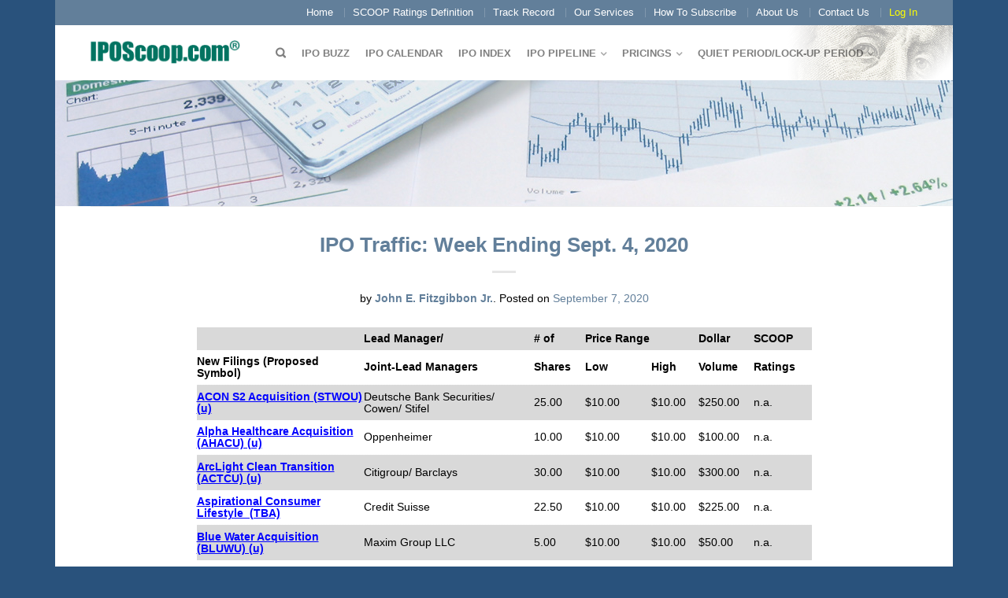

--- FILE ---
content_type: text/html; charset=UTF-8
request_url: https://www.iposcoop.com/ipo-traffic-week-ending-sept-4-2020/
body_size: 11717
content:
<!DOCTYPE html>
<!--[if lte IE 9 ]><html class="ie lt-ie9" lang="en-US"> <![endif]-->
<!--[if (gte IE 9)|!(IE)]><!--><html lang="en-US"> <!--<![endif]-->
<head>
	<meta charset="UTF-8" />
	<meta name="viewport" content="width=device-width, initial-scale=1.0, maximum-scale=1.0, user-scalable=no" />
	<title>IPO Traffic: Week Ending Sept. 4, 2020 | IPOScoop</title>

	<link rel="profile" href="http://gmpg.org/xfn/11" />
	<link rel="pingback" href="" />

	<!-- Custom favicon-->
	<link rel="shortcut icon" href="https://www.iposcoop.com/wp-content/uploads/2014/02/favicon.ico	" />

	<!-- Retina/iOS favicon -->
	<link rel="apple-touch-icon-precomposed" href="https://www.iposcoop.com/wp-content/themes/flatsome/apple-touch-icon-precomposed.png" />
	    <script type="text/javascript">
    /* <![CDATA[ */
    var ajaxurl = "https://www.iposcoop.com/wp-admin/admin-ajax.php";
    /* ]]> */
    </script>
    <meta name='robots' content='max-image-preview:large' />
	<style>img:is([sizes="auto" i], [sizes^="auto," i]) { contain-intrinsic-size: 3000px 1500px }</style>
	<link rel="alternate" type="application/rss+xml" title="IPOScoop &raquo; Feed" href="https://www.iposcoop.com/feed/" />
<link rel="alternate" type="application/rss+xml" title="IPOScoop &raquo; Comments Feed" href="https://www.iposcoop.com/comments/feed/" />
<script type="text/javascript">
/* <![CDATA[ */
window._wpemojiSettings = {"baseUrl":"https:\/\/s.w.org\/images\/core\/emoji\/16.0.1\/72x72\/","ext":".png","svgUrl":"https:\/\/s.w.org\/images\/core\/emoji\/16.0.1\/svg\/","svgExt":".svg","source":{"concatemoji":"https:\/\/www.iposcoop.com\/wp-includes\/js\/wp-emoji-release.min.js?ver=6.8.3"}};
/*! This file is auto-generated */
!function(s,n){var o,i,e;function c(e){try{var t={supportTests:e,timestamp:(new Date).valueOf()};sessionStorage.setItem(o,JSON.stringify(t))}catch(e){}}function p(e,t,n){e.clearRect(0,0,e.canvas.width,e.canvas.height),e.fillText(t,0,0);var t=new Uint32Array(e.getImageData(0,0,e.canvas.width,e.canvas.height).data),a=(e.clearRect(0,0,e.canvas.width,e.canvas.height),e.fillText(n,0,0),new Uint32Array(e.getImageData(0,0,e.canvas.width,e.canvas.height).data));return t.every(function(e,t){return e===a[t]})}function u(e,t){e.clearRect(0,0,e.canvas.width,e.canvas.height),e.fillText(t,0,0);for(var n=e.getImageData(16,16,1,1),a=0;a<n.data.length;a++)if(0!==n.data[a])return!1;return!0}function f(e,t,n,a){switch(t){case"flag":return n(e,"\ud83c\udff3\ufe0f\u200d\u26a7\ufe0f","\ud83c\udff3\ufe0f\u200b\u26a7\ufe0f")?!1:!n(e,"\ud83c\udde8\ud83c\uddf6","\ud83c\udde8\u200b\ud83c\uddf6")&&!n(e,"\ud83c\udff4\udb40\udc67\udb40\udc62\udb40\udc65\udb40\udc6e\udb40\udc67\udb40\udc7f","\ud83c\udff4\u200b\udb40\udc67\u200b\udb40\udc62\u200b\udb40\udc65\u200b\udb40\udc6e\u200b\udb40\udc67\u200b\udb40\udc7f");case"emoji":return!a(e,"\ud83e\udedf")}return!1}function g(e,t,n,a){var r="undefined"!=typeof WorkerGlobalScope&&self instanceof WorkerGlobalScope?new OffscreenCanvas(300,150):s.createElement("canvas"),o=r.getContext("2d",{willReadFrequently:!0}),i=(o.textBaseline="top",o.font="600 32px Arial",{});return e.forEach(function(e){i[e]=t(o,e,n,a)}),i}function t(e){var t=s.createElement("script");t.src=e,t.defer=!0,s.head.appendChild(t)}"undefined"!=typeof Promise&&(o="wpEmojiSettingsSupports",i=["flag","emoji"],n.supports={everything:!0,everythingExceptFlag:!0},e=new Promise(function(e){s.addEventListener("DOMContentLoaded",e,{once:!0})}),new Promise(function(t){var n=function(){try{var e=JSON.parse(sessionStorage.getItem(o));if("object"==typeof e&&"number"==typeof e.timestamp&&(new Date).valueOf()<e.timestamp+604800&&"object"==typeof e.supportTests)return e.supportTests}catch(e){}return null}();if(!n){if("undefined"!=typeof Worker&&"undefined"!=typeof OffscreenCanvas&&"undefined"!=typeof URL&&URL.createObjectURL&&"undefined"!=typeof Blob)try{var e="postMessage("+g.toString()+"("+[JSON.stringify(i),f.toString(),p.toString(),u.toString()].join(",")+"));",a=new Blob([e],{type:"text/javascript"}),r=new Worker(URL.createObjectURL(a),{name:"wpTestEmojiSupports"});return void(r.onmessage=function(e){c(n=e.data),r.terminate(),t(n)})}catch(e){}c(n=g(i,f,p,u))}t(n)}).then(function(e){for(var t in e)n.supports[t]=e[t],n.supports.everything=n.supports.everything&&n.supports[t],"flag"!==t&&(n.supports.everythingExceptFlag=n.supports.everythingExceptFlag&&n.supports[t]);n.supports.everythingExceptFlag=n.supports.everythingExceptFlag&&!n.supports.flag,n.DOMReady=!1,n.readyCallback=function(){n.DOMReady=!0}}).then(function(){return e}).then(function(){var e;n.supports.everything||(n.readyCallback(),(e=n.source||{}).concatemoji?t(e.concatemoji):e.wpemoji&&e.twemoji&&(t(e.twemoji),t(e.wpemoji)))}))}((window,document),window._wpemojiSettings);
/* ]]> */
</script>
<link rel='stylesheet' id='validate-engine-css-css' href='https://www.iposcoop.com/wp-content/plugins/wysija-newsletters/css/validationEngine.jquery.css?ver=2.7.13' type='text/css' media='all' />
<link rel='stylesheet' id='aqpb-view-css-css' href='https://www.iposcoop.com/wp-content/plugins/aqua-page-builder/assets/css/aqpb-view.css?ver=1765790206' type='text/css' media='all' />
<link rel='stylesheet' id='purethemes-shortcodes-css' href='https://www.iposcoop.com/wp-content/plugins/purethemes-shortcodes/css/shortcodes.css?ver=6.8.3' type='text/css' media='all' />
<style id='wp-emoji-styles-inline-css' type='text/css'>

	img.wp-smiley, img.emoji {
		display: inline !important;
		border: none !important;
		box-shadow: none !important;
		height: 1em !important;
		width: 1em !important;
		margin: 0 0.07em !important;
		vertical-align: -0.1em !important;
		background: none !important;
		padding: 0 !important;
	}
</style>
<link rel='stylesheet' id='wp-block-library-css' href='https://www.iposcoop.com/wp-includes/css/dist/block-library/style.min.css?ver=6.8.3' type='text/css' media='all' />
<style id='classic-theme-styles-inline-css' type='text/css'>
/*! This file is auto-generated */
.wp-block-button__link{color:#fff;background-color:#32373c;border-radius:9999px;box-shadow:none;text-decoration:none;padding:calc(.667em + 2px) calc(1.333em + 2px);font-size:1.125em}.wp-block-file__button{background:#32373c;color:#fff;text-decoration:none}
</style>
<style id='global-styles-inline-css' type='text/css'>
:root{--wp--preset--aspect-ratio--square: 1;--wp--preset--aspect-ratio--4-3: 4/3;--wp--preset--aspect-ratio--3-4: 3/4;--wp--preset--aspect-ratio--3-2: 3/2;--wp--preset--aspect-ratio--2-3: 2/3;--wp--preset--aspect-ratio--16-9: 16/9;--wp--preset--aspect-ratio--9-16: 9/16;--wp--preset--color--black: #000000;--wp--preset--color--cyan-bluish-gray: #abb8c3;--wp--preset--color--white: #ffffff;--wp--preset--color--pale-pink: #f78da7;--wp--preset--color--vivid-red: #cf2e2e;--wp--preset--color--luminous-vivid-orange: #ff6900;--wp--preset--color--luminous-vivid-amber: #fcb900;--wp--preset--color--light-green-cyan: #7bdcb5;--wp--preset--color--vivid-green-cyan: #00d084;--wp--preset--color--pale-cyan-blue: #8ed1fc;--wp--preset--color--vivid-cyan-blue: #0693e3;--wp--preset--color--vivid-purple: #9b51e0;--wp--preset--gradient--vivid-cyan-blue-to-vivid-purple: linear-gradient(135deg,rgba(6,147,227,1) 0%,rgb(155,81,224) 100%);--wp--preset--gradient--light-green-cyan-to-vivid-green-cyan: linear-gradient(135deg,rgb(122,220,180) 0%,rgb(0,208,130) 100%);--wp--preset--gradient--luminous-vivid-amber-to-luminous-vivid-orange: linear-gradient(135deg,rgba(252,185,0,1) 0%,rgba(255,105,0,1) 100%);--wp--preset--gradient--luminous-vivid-orange-to-vivid-red: linear-gradient(135deg,rgba(255,105,0,1) 0%,rgb(207,46,46) 100%);--wp--preset--gradient--very-light-gray-to-cyan-bluish-gray: linear-gradient(135deg,rgb(238,238,238) 0%,rgb(169,184,195) 100%);--wp--preset--gradient--cool-to-warm-spectrum: linear-gradient(135deg,rgb(74,234,220) 0%,rgb(151,120,209) 20%,rgb(207,42,186) 40%,rgb(238,44,130) 60%,rgb(251,105,98) 80%,rgb(254,248,76) 100%);--wp--preset--gradient--blush-light-purple: linear-gradient(135deg,rgb(255,206,236) 0%,rgb(152,150,240) 100%);--wp--preset--gradient--blush-bordeaux: linear-gradient(135deg,rgb(254,205,165) 0%,rgb(254,45,45) 50%,rgb(107,0,62) 100%);--wp--preset--gradient--luminous-dusk: linear-gradient(135deg,rgb(255,203,112) 0%,rgb(199,81,192) 50%,rgb(65,88,208) 100%);--wp--preset--gradient--pale-ocean: linear-gradient(135deg,rgb(255,245,203) 0%,rgb(182,227,212) 50%,rgb(51,167,181) 100%);--wp--preset--gradient--electric-grass: linear-gradient(135deg,rgb(202,248,128) 0%,rgb(113,206,126) 100%);--wp--preset--gradient--midnight: linear-gradient(135deg,rgb(2,3,129) 0%,rgb(40,116,252) 100%);--wp--preset--font-size--small: 13px;--wp--preset--font-size--medium: 20px;--wp--preset--font-size--large: 36px;--wp--preset--font-size--x-large: 42px;--wp--preset--spacing--20: 0.44rem;--wp--preset--spacing--30: 0.67rem;--wp--preset--spacing--40: 1rem;--wp--preset--spacing--50: 1.5rem;--wp--preset--spacing--60: 2.25rem;--wp--preset--spacing--70: 3.38rem;--wp--preset--spacing--80: 5.06rem;--wp--preset--shadow--natural: 6px 6px 9px rgba(0, 0, 0, 0.2);--wp--preset--shadow--deep: 12px 12px 50px rgba(0, 0, 0, 0.4);--wp--preset--shadow--sharp: 6px 6px 0px rgba(0, 0, 0, 0.2);--wp--preset--shadow--outlined: 6px 6px 0px -3px rgba(255, 255, 255, 1), 6px 6px rgba(0, 0, 0, 1);--wp--preset--shadow--crisp: 6px 6px 0px rgba(0, 0, 0, 1);}:where(.is-layout-flex){gap: 0.5em;}:where(.is-layout-grid){gap: 0.5em;}body .is-layout-flex{display: flex;}.is-layout-flex{flex-wrap: wrap;align-items: center;}.is-layout-flex > :is(*, div){margin: 0;}body .is-layout-grid{display: grid;}.is-layout-grid > :is(*, div){margin: 0;}:where(.wp-block-columns.is-layout-flex){gap: 2em;}:where(.wp-block-columns.is-layout-grid){gap: 2em;}:where(.wp-block-post-template.is-layout-flex){gap: 1.25em;}:where(.wp-block-post-template.is-layout-grid){gap: 1.25em;}.has-black-color{color: var(--wp--preset--color--black) !important;}.has-cyan-bluish-gray-color{color: var(--wp--preset--color--cyan-bluish-gray) !important;}.has-white-color{color: var(--wp--preset--color--white) !important;}.has-pale-pink-color{color: var(--wp--preset--color--pale-pink) !important;}.has-vivid-red-color{color: var(--wp--preset--color--vivid-red) !important;}.has-luminous-vivid-orange-color{color: var(--wp--preset--color--luminous-vivid-orange) !important;}.has-luminous-vivid-amber-color{color: var(--wp--preset--color--luminous-vivid-amber) !important;}.has-light-green-cyan-color{color: var(--wp--preset--color--light-green-cyan) !important;}.has-vivid-green-cyan-color{color: var(--wp--preset--color--vivid-green-cyan) !important;}.has-pale-cyan-blue-color{color: var(--wp--preset--color--pale-cyan-blue) !important;}.has-vivid-cyan-blue-color{color: var(--wp--preset--color--vivid-cyan-blue) !important;}.has-vivid-purple-color{color: var(--wp--preset--color--vivid-purple) !important;}.has-black-background-color{background-color: var(--wp--preset--color--black) !important;}.has-cyan-bluish-gray-background-color{background-color: var(--wp--preset--color--cyan-bluish-gray) !important;}.has-white-background-color{background-color: var(--wp--preset--color--white) !important;}.has-pale-pink-background-color{background-color: var(--wp--preset--color--pale-pink) !important;}.has-vivid-red-background-color{background-color: var(--wp--preset--color--vivid-red) !important;}.has-luminous-vivid-orange-background-color{background-color: var(--wp--preset--color--luminous-vivid-orange) !important;}.has-luminous-vivid-amber-background-color{background-color: var(--wp--preset--color--luminous-vivid-amber) !important;}.has-light-green-cyan-background-color{background-color: var(--wp--preset--color--light-green-cyan) !important;}.has-vivid-green-cyan-background-color{background-color: var(--wp--preset--color--vivid-green-cyan) !important;}.has-pale-cyan-blue-background-color{background-color: var(--wp--preset--color--pale-cyan-blue) !important;}.has-vivid-cyan-blue-background-color{background-color: var(--wp--preset--color--vivid-cyan-blue) !important;}.has-vivid-purple-background-color{background-color: var(--wp--preset--color--vivid-purple) !important;}.has-black-border-color{border-color: var(--wp--preset--color--black) !important;}.has-cyan-bluish-gray-border-color{border-color: var(--wp--preset--color--cyan-bluish-gray) !important;}.has-white-border-color{border-color: var(--wp--preset--color--white) !important;}.has-pale-pink-border-color{border-color: var(--wp--preset--color--pale-pink) !important;}.has-vivid-red-border-color{border-color: var(--wp--preset--color--vivid-red) !important;}.has-luminous-vivid-orange-border-color{border-color: var(--wp--preset--color--luminous-vivid-orange) !important;}.has-luminous-vivid-amber-border-color{border-color: var(--wp--preset--color--luminous-vivid-amber) !important;}.has-light-green-cyan-border-color{border-color: var(--wp--preset--color--light-green-cyan) !important;}.has-vivid-green-cyan-border-color{border-color: var(--wp--preset--color--vivid-green-cyan) !important;}.has-pale-cyan-blue-border-color{border-color: var(--wp--preset--color--pale-cyan-blue) !important;}.has-vivid-cyan-blue-border-color{border-color: var(--wp--preset--color--vivid-cyan-blue) !important;}.has-vivid-purple-border-color{border-color: var(--wp--preset--color--vivid-purple) !important;}.has-vivid-cyan-blue-to-vivid-purple-gradient-background{background: var(--wp--preset--gradient--vivid-cyan-blue-to-vivid-purple) !important;}.has-light-green-cyan-to-vivid-green-cyan-gradient-background{background: var(--wp--preset--gradient--light-green-cyan-to-vivid-green-cyan) !important;}.has-luminous-vivid-amber-to-luminous-vivid-orange-gradient-background{background: var(--wp--preset--gradient--luminous-vivid-amber-to-luminous-vivid-orange) !important;}.has-luminous-vivid-orange-to-vivid-red-gradient-background{background: var(--wp--preset--gradient--luminous-vivid-orange-to-vivid-red) !important;}.has-very-light-gray-to-cyan-bluish-gray-gradient-background{background: var(--wp--preset--gradient--very-light-gray-to-cyan-bluish-gray) !important;}.has-cool-to-warm-spectrum-gradient-background{background: var(--wp--preset--gradient--cool-to-warm-spectrum) !important;}.has-blush-light-purple-gradient-background{background: var(--wp--preset--gradient--blush-light-purple) !important;}.has-blush-bordeaux-gradient-background{background: var(--wp--preset--gradient--blush-bordeaux) !important;}.has-luminous-dusk-gradient-background{background: var(--wp--preset--gradient--luminous-dusk) !important;}.has-pale-ocean-gradient-background{background: var(--wp--preset--gradient--pale-ocean) !important;}.has-electric-grass-gradient-background{background: var(--wp--preset--gradient--electric-grass) !important;}.has-midnight-gradient-background{background: var(--wp--preset--gradient--midnight) !important;}.has-small-font-size{font-size: var(--wp--preset--font-size--small) !important;}.has-medium-font-size{font-size: var(--wp--preset--font-size--medium) !important;}.has-large-font-size{font-size: var(--wp--preset--font-size--large) !important;}.has-x-large-font-size{font-size: var(--wp--preset--font-size--x-large) !important;}
:where(.wp-block-post-template.is-layout-flex){gap: 1.25em;}:where(.wp-block-post-template.is-layout-grid){gap: 1.25em;}
:where(.wp-block-columns.is-layout-flex){gap: 2em;}:where(.wp-block-columns.is-layout-grid){gap: 2em;}
:root :where(.wp-block-pullquote){font-size: 1.5em;line-height: 1.6;}
</style>
<link rel='stylesheet' id='contact-form-7-css' href='https://www.iposcoop.com/wp-content/plugins/contact-form-7/includes/css/styles.css?ver=6.1.4' type='text/css' media='all' />
<link rel='stylesheet' id='pmpro_frontend_base-css' href='https://www.iposcoop.com/wp-content/plugins/paid-memberships-pro/css/frontend/base.css?ver=3.6.2' type='text/css' media='all' />
<link rel='stylesheet' id='pmpro_frontend_variation_1-css' href='https://www.iposcoop.com/wp-content/plugins/paid-memberships-pro/css/frontend/variation_1.css?ver=3.6.2' type='text/css' media='all' />
<link rel='stylesheet' id='pmpro-add-paypal-express-styles-css' href='https://www.iposcoop.com/wp-content/plugins/pmpro-add-paypal-express/css/pmpro-add-paypal-express.css?ver=6.8.3' type='text/css' media='all' />
<link rel='stylesheet' id='theme-my-login-css' href='https://www.iposcoop.com/wp-content/plugins/theme-my-login/assets/styles/theme-my-login.min.css?ver=7.1.14' type='text/css' media='all' />
<link rel='stylesheet' id='flatsome-icons-css' href='https://www.iposcoop.com/wp-content/themes/flatsome/css/fonts.css?ver=6.8.3' type='text/css' media='all' />
<link rel='stylesheet' id='flatsome-animations-css' href='https://www.iposcoop.com/wp-content/themes/flatsome/css/animations.css?ver=6.8.3' type='text/css' media='all' />
<link rel='stylesheet' id='flatsome-style-css' href='https://www.iposcoop.com/wp-content/themes/flatsome-child/style.css?ver=1.7' type='text/css' media='all' />
<link rel='stylesheet' id='wp-pagenavi-css' href='https://www.iposcoop.com/wp-content/plugins/wp-pagenavi/pagenavi-css.css?ver=2.70' type='text/css' media='all' />
<link rel='stylesheet' id='print_style-css' href='https://www.iposcoop.com/wp-content/themes/flatsome/../flatsome-child/print.css?ver=6.8.3' type='text/css' media='all' />
<script type="text/javascript" src="https://www.iposcoop.com/wp-includes/js/jquery/jquery.min.js?ver=3.7.1" id="jquery-core-js"></script>
<script type="text/javascript" src="https://www.iposcoop.com/wp-includes/js/jquery/jquery-migrate.min.js?ver=3.4.1" id="jquery-migrate-js"></script>
<script type="text/javascript" src="https://www.iposcoop.com/wp-content/plugins/purethemes-shortcodes/js/shortcodes.js?ver=6.8.3" id="purethemes-shortcodes-js"></script>
<script type="text/javascript" src="https://www.iposcoop.com/wp-content/themes/flatsome/js/jquery.nicescroll.min.js?ver=6.8.3" id="nicescroll-js"></script>
<link rel="https://api.w.org/" href="https://www.iposcoop.com/wp-json/" /><link rel="alternate" title="JSON" type="application/json" href="https://www.iposcoop.com/wp-json/wp/v2/posts/25156" /><link rel="EditURI" type="application/rsd+xml" title="RSD" href="https://www.iposcoop.com/xmlrpc.php?rsd" />
<meta name="generator" content="WordPress 6.8.3" />
<link rel="canonical" href="https://www.iposcoop.com/ipo-traffic-week-ending-sept-4-2020/" />
<link rel='shortlink' href='https://www.iposcoop.com/?p=25156' />
<link rel="alternate" title="oEmbed (JSON)" type="application/json+oembed" href="https://www.iposcoop.com/wp-json/oembed/1.0/embed?url=https%3A%2F%2Fwww.iposcoop.com%2Fipo-traffic-week-ending-sept-4-2020%2F" />
<link rel="alternate" title="oEmbed (XML)" type="text/xml+oembed" href="https://www.iposcoop.com/wp-json/oembed/1.0/embed?url=https%3A%2F%2Fwww.iposcoop.com%2Fipo-traffic-week-ending-sept-4-2020%2F&#038;format=xml" />
<style id="pmpro_colors">:root {
	--pmpro--color--base: #ffffff;
	--pmpro--color--contrast: #222222;
	--pmpro--color--accent: #0c3d54;
	--pmpro--color--accent--variation: hsl( 199,75%,28.5% );
	--pmpro--color--border--variation: hsl( 0,0%,91% );
}</style><!--[if lt IE 9]><link rel="stylesheet" type="text/css" href="https://www.iposcoop.com/wp-content/themes/flatsome/css/ie8.css"><script src="//html5shim.googlecode.com/svn/trunk/html5.js"></script><script>var head = document.getElementsByTagName('head')[0],style = document.createElement('style');style.type = 'text/css';style.styleSheet.cssText = ':before,:after{content:none !important';head.appendChild(style);setTimeout(function(){head.removeChild(style);}, 0);</script><![endif]-->
<!-- Custom CSS Codes -->
<style type="text/css">
	/* Set FONTS */

	
	/* CUSTOM LAYOUT */
	 
		  body{background-color:#29527c; background-image:url(""); }
	
	 
			#masthead{ height:70px; }
			#logo a img{ max-height:20px}
	
	 
			#logo {width: 200px}
	
	 
			#masthead.stuck.move_down{height:70px; }
			#masthead.stuck.move_down #logo a img{ max-height:40px }
	

	/* CUSTOM COLORS */
	 
			#masthead{background-color: #fff; ;}
			.dark-header .header-nav li.mini-cart .cart-icon strong{background-color: #fff}
	
	 
			.sliderNav.small a,#main-content,h3.section-title.title_center span{background-color: #FFF!important}
	
	 
			.wide-nav {background-color:#eee}
	
	 
			#top-bar{background-color:#627f9a }
	
	

	 
		/* PRIMARY COLOR */
		/* -- color -- */
		.navigation-paging a, .navigation-image a ,ul.page-numbers a, ul.page-numbers li > span,#masthead .mobile-menu a,.alt-button, #logo a, li.mini-cart .cart-icon strong,.post-date,#masthead .mobile-menu a.mobile-menu a,.checkout-group h3,.order-review h3 {color: #627f9a;}
		/* -- background -- */
		.text-box-primary, .navigation-paging a:hover, .navigation-image a:hover ,.next-prev-nav .prod-dropdown > a:hover,ul.page-numbers a:hover,.widget_product_tag_cloud a:hover,.custom-cart-count,.iosSlider .sliderNav a:hover span,a.button.alt-button:hover,.loading i, li.mini-cart.active .cart-icon strong,.product-image .quick-view, .product-image .product-bg, #submit, button, #submit, button, .button, input[type="submit"],li.mini-cart.active .cart-icon strong,.post-item:hover .post-date,.blog_shortcode_item:hover .post-date,.product-category:hover .header-title,.column-slider .sliderNav a:hover,.ux_banner {background-color: #627f9a}
		/* -- borders -- */
		.navigation-paging a, .navigation-image a ,ul.page-numbers a, ul.page-numbers li > span,ul.page-numbers a:hover,.post.sticky,.widget_product_tag_cloud a,.next-prev-nav .prod-dropdown > a:hover,.iosSlider .sliderNav a:hover span,.column-slider .sliderNav a:hover,.woocommerce .order-review, .woocommerce-checkout form.login,.button, button, li.mini-cart .cart-icon strong,li.mini-cart .cart-icon .cart-icon-handle,.post-date{border-color: #627f9a;}
		/* -- alt buttons-- */
		a.primary.alt-button:hover{background-color:#627f9a!important};
	
	 
		/* SECONDARY COLOR */
		/* -- color -- */
		.star-rating:before, .woocommerce-page .star-rating:before, .star-rating span:before{color: #d26e4b}
		a.secondary.alt-button,li.menu-sale a{color: #d26e4b!important}
		/* -- background -- */
		ul.page-numbers li > span,.mini-cart:hover .custom-cart-count,.callout .inner,.button.secondary,.button.checkout,#submit.secondary, button.secondary, .button.secondary, input[type="submit"].secondary{background-color: #d26e4b}
		/* -- borders -- */
		ul.page-numbers li > span,a.button.secondary,.button.secondary{border-color:#d26e4b;}
		/* -- alt buttons-- */
		a.secondary.alt-button:hover{color:#FFF!important;background-color:#d26e4b!important}
		ul.page-numbers li > span{color: #FFF;}
	
	 
		/* Success COLOR */
		/* -- color -- */
		.woocommerce-message{color: #7a9c59!important}
		.woocommerce-message:before,.woocommerce-message:after{color: #FFF!important; background-color:#7a9c59!important }
	
	
	
	

	

   	
	
	/* CUSTOM CSS */
	div {}</style>

</head>

<body class="pmpro-variation_1 wp-singular post-template-default single single-post postid-25156 single-format-standard wp-theme-flatsome wp-child-theme-flatsome-child pmpro-body-has-access antialiased group-blog sticky_header breadcrumb-normal boxed">
	<div id="wrapper">
		<div class="header-wrapper">
		

				<div id="top-bar">
			<div class="row">
				<div class="large-12 columns">
					<!-- left text -->
					<div class="left-text left">
						<div class="html"></div><!-- .html -->
					</div>
					<!-- right text -->
					<div class="right-text right hide-for-small">
						 						<div class="menu-top-bar-container"><ul id="menu-top-bar" class="top-bar-nav"><li id="menu-item-15891" class="menu-item menu-item-type-post_type menu-item-object-page menu-item-home menu-item-15891"><a href="https://www.iposcoop.com/" class="nav-top-link">Home</a></li>
<li id="menu-item-15678" class="menu-item menu-item-type-post_type menu-item-object-page menu-item-15678"><a href="https://www.iposcoop.com/scoop-ratings-definition/" class="nav-top-link">SCOOP Ratings Definition</a></li>
<li id="menu-item-15679" class="menu-item menu-item-type-post_type menu-item-object-page menu-item-15679"><a href="https://www.iposcoop.com/scoop-track-record-from-2000-to-present/" class="nav-top-link">Track Record</a></li>
<li id="menu-item-15680" class="menu-item menu-item-type-post_type menu-item-object-page menu-item-15680"><a href="https://www.iposcoop.com/our-services/" class="nav-top-link">Our Services</a></li>
<li id="menu-item-15681" class="menu-item menu-item-type-post_type menu-item-object-page menu-item-15681"><a href="https://www.iposcoop.com/how-to-subscribe/" class="nav-top-link">How To Subscribe</a></li>
<li id="menu-item-15682" class="menu-item menu-item-type-post_type menu-item-object-page menu-item-15682"><a href="https://www.iposcoop.com/about-us/" class="nav-top-link">About Us</a></li>
<li id="menu-item-15683" class="menu-item menu-item-type-post_type menu-item-object-page menu-item-15683"><a href="https://www.iposcoop.com/contact-us/" class="nav-top-link">Contact Us</a></li>
<li id="menu-item-15791" class="tml_ajax_link menu-item menu-item-type-post_type menu-item-object-page menu-item-15791"><a href="https://www.iposcoop.com/login/" class="nav-top-link">Log In</a></li>
</ul></div>						 					</div><!-- .pos-text -->

				</div><!-- .large-12 columns -->
			</div><!-- .row -->
		</div><!-- .#top-bar -->
		

		<div class="sticky-wrapper">
		<header id="masthead" class="site-header" role="banner">
			<div class="row"> 
				<div class="large-12 columns header-container">
					<div class="mobile-menu show-for-small"><a href="#open-menu"><span class="icon-menu"></span></a></div><!-- end mobile menu -->
					
					 
					<div id="logo" class="logo-left">
						<a href="https://www.iposcoop.com/" title="IPOScoop - IPO Data &amp; News &#8211; Stay in the Loop with IPOScoop" rel="home">
							<img src="https://www.iposcoop.com/wp-content/uploads/2014/01/iposcoop-green.png" class="header_logo" alt="IPOScoop"/>						</a>
					</div><!-- .logo -->
					
					<div class="left-links">
													<ul id="site-navigation" class="header-nav">
																
																<li class="search-dropdown">
									<a href="#" class="nav-top-link icon-search" onClick="return false;"></a>
									<div class="nav-dropdown">
										

<div class="row collapse search-wrapper">
<form method="get" id="searchform" class="searchform" action="https://www.iposcoop.com/" role="search">
	  <div class="large-10 small-10 columns">
	   		<input type="search" class="field" name="s" value="" id="s" placeholder="Search &hellip;" />
	  </div><!-- input -->
	  <div class="large-2 small-2 columns">
	    <button class="button secondary postfix"><i class="icon-search"></i></button>
	  </div><!-- button -->
</form>
</div><!-- row -->

	
									</div><!-- .nav-dropdown -->
								</li><!-- .search-dropdown -->
								
									<li id="menu-item-15685" class="menu-item menu-item-type-taxonomy menu-item-object-category menu-item-15685"><a href="https://www.iposcoop.com/category/ipo-buzz/" class="nav-top-link">IPO Buzz</a></li>
<li id="menu-item-15686" class="menu-item menu-item-type-post_type menu-item-object-page menu-item-15686"><a href="https://www.iposcoop.com/ipo-calendar/" class="nav-top-link">IPO Calendar</a></li>
<li id="menu-item-15754" class="menu-item menu-item-type-post_type menu-item-object-page menu-item-15754"><a href="https://www.iposcoop.com/ipo-index/" class="nav-top-link">IPO Index</a></li>
<li id="menu-item-15697" class="menu-item menu-item-type-custom menu-item-object-custom menu-item-has-children menu-parent-item menu-item-15697"><a class="nav-top-link">IPO Pipeline</a>
<div class=nav-dropdown><ul>
	<li id="menu-item-15698" class="menu-item menu-item-type-post_type menu-item-object-page menu-item-15698"><a href="https://www.iposcoop.com/scoop-rating/">SCOOP Ratings</a></li>
	<li id="menu-item-15699" class="menu-item menu-item-type-post_type menu-item-object-page menu-item-15699"><a href="https://www.iposcoop.com/ipos-recently-filed/">IPOs Recently Filed</a></li>
	<li id="menu-item-15700" class="menu-item menu-item-type-post_type menu-item-object-page menu-item-15700"><a href="https://www.iposcoop.com/ipos-by-managers-pipeline/">IPO&#8217;s by Managers</a></li>
	<li id="menu-item-15701" class="menu-item menu-item-type-post_type menu-item-object-page menu-item-15701"><a href="https://www.iposcoop.com/by-industry-pipeline/">By Industry</a></li>
	<li id="menu-item-15702" class="menu-item menu-item-type-custom menu-item-object-custom menu-item-15702"><a href="https://www.nasdaq.com/market-activity/spos">Secondary Offerings</a></li>
</ul></div>
</li>
<li id="menu-item-15703" class="menu-item menu-item-type-custom menu-item-object-custom menu-item-has-children menu-parent-item menu-item-15703"><a class="nav-top-link">Pricings</a>
<div class=nav-dropdown><ul>
	<li id="menu-item-15704" class="menu-item menu-item-type-post_type menu-item-object-page menu-item-15704"><a href="https://www.iposcoop.com/current-year-pricings/">2025 Pricings</a></li>
	<li id="menu-item-34552" class="menu-item menu-item-type-post_type menu-item-object-page menu-item-34552"><a href="https://www.iposcoop.com/2024-pricings/">2024 Pricings</a></li>
	<li id="menu-item-15707" class="menu-item menu-item-type-post_type menu-item-object-page menu-item-15707"><a href="https://www.iposcoop.com/last-100-ipos/">Last 100 IPOs</a></li>
	<li id="menu-item-15708" class="menu-item menu-item-type-post_type menu-item-object-page menu-item-15708"><a href="https://www.iposcoop.com/last-12-months/">Last 12 Months</a></li>
	<li id="menu-item-15706" class="menu-item menu-item-type-post_type menu-item-object-page menu-item-15706"><a href="https://www.iposcoop.com/ipos-by-managers/">IPO&#8217;s by Managers</a></li>
	<li id="menu-item-15705" class="menu-item menu-item-type-post_type menu-item-object-page menu-item-15705"><a href="https://www.iposcoop.com/by-industry/">By Industry</a></li>
	<li id="menu-item-15709" class="menu-item menu-item-type-custom menu-item-object-custom menu-item-15709"><a href="https://www.nasdaq.com/market-activity/spos">Secondary Offerings</a></li>
</ul></div>
</li>
<li id="menu-item-20488" class="menu-item menu-item-type-custom menu-item-object-custom menu-item-has-children menu-parent-item menu-item-20488"><a class="nav-top-link">QUIET PERIOD/LOCK-UP PERIOD</a>
<div class=nav-dropdown><ul>
	<li id="menu-item-20490" class="menu-item menu-item-type-post_type menu-item-object-page menu-item-20490"><a href="https://www.iposcoop.com/quiet-period-expiration/">Quiet Period Expiration</a></li>
	<li id="menu-item-20489" class="menu-item menu-item-type-post_type menu-item-object-page menu-item-20489"><a href="https://www.iposcoop.com/lock-up-period-expiration/">Lock-Up Period Expiration</a></li>
</ul></div>
</li>

								
		                        								
							</ul>
											</div><!-- .left-links -->

					
					<div class="right-links">
						 
						<ul class="header-nav">
									

					<!-- Show mini cart if Woocommerce is activated -->
									</ul><!-- .header-nav -->
				
			</div><!-- .right-links -->
		</div><!-- .large-12 -->
	</div><!-- .row -->
</header><!-- .header -->
</div><!-- .sticky-wrapper -->

</div><!-- .header-wrapper -->


 
<!-- Custom banner-->
<div id="header-banner">
	<img src="https://www.iposcoop.com/wp-content/themes/flatsome/images/header-iposcoop.jpg" />
</div>

<div id="main-content" class="site-main light">
<div class="row"><div class="large-12 columns"><div class="top-divider"></div></div></div>
	
 
<div class="page-wrapper page-no-sidebar">
	<div class="row">


				<div id="content" class="" role="main">
		<div class="twelve columns">
		<article id="post-25156" class="post-25156 post type-post status-publish format-standard hentry category-ipo-traffic pmpro-has-access">
	<header class="entry-header text-center">
		<h1 class="entry-title">IPO Traffic: Week Ending Sept. 4, 2020</h1>
		<div class="tx-div small"></div>
		<div class="entry-meta">
			<span class="meta-author">by <strong><a class="url fn n" href="https://www.iposcoop.com/author/john-e-fitzgibbon-jr/" title="View all posts by John E. Fitzgibbon Jr." rel="author">John E. Fitzgibbon Jr.</a></strong>.</span> Posted on <a href="https://www.iposcoop.com/ipo-traffic-week-ending-sept-4-2020/" title="6:48 pm" rel="bookmark"><time class="entry-date" datetime="2020-09-07T18:48:17-04:00">September 7, 2020</time></a>		</div><!-- .entry-meta -->
	</header><!-- .entry-header -->

	
	<div class="entry-content">
		<table width="802">
<tbody>
<tr>
<td width="220"><strong> </strong></td>
<td width="225"><strong>Lead Manager/</strong></td>
<td width="65"><strong># of</strong></td>
<td width="85"><strong>Price Range</strong></td>
<td width="61"><strong> </strong></td>
<td width="71"><strong>Dollar</strong></td>
<td width="75"><strong>SCOOP</strong></td>
</tr>
<tr>
<td><strong>New Filings (Proposed Symbol)</strong></td>
<td><strong>Joint-Lead Managers</strong></td>
<td><strong>Shares</strong></td>
<td><strong>Low</strong></td>
<td><strong>High</strong></td>
<td><strong>Volume</strong></td>
<td><strong>Ratings</strong></td>
</tr>
<tr>
<td><a href="https://www.iposcoop.com/ipo/acon-s2-acquisition-corp/"><b>ACON S2 Acquisition (STWOU) (u)</b></a></td>
<td>Deutsche Bank Securities/ Cowen/ Stifel</td>
<td>25.00</td>
<td>$10.00</td>
<td>$10.00</td>
<td>$250.00</td>
<td>n.a.</td>
</tr>
<tr>
<td><a href="https://www.iposcoop.com/ipo/alpha-healthcare-acquisition/"><b>Alpha Healthcare Acquisition (AHACU) (u)</b></a></td>
<td>Oppenheimer</td>
<td>10.00</td>
<td>$10.00</td>
<td>$10.00</td>
<td>$100.00</td>
<td>n.a.</td>
</tr>
<tr>
<td><a href="https://www.iposcoop.com/ipo/arclight-clean-transition-corp/"><b>ArcLight Clean Transition (ACTCU) (u)</b></a></td>
<td>Citigroup/ Barclays</td>
<td>30.00</td>
<td>$10.00</td>
<td>$10.00</td>
<td>$300.00</td>
<td>n.a.</td>
</tr>
<tr>
<td><a href="https://www.iposcoop.com/ipo/aspirational-consumer-lifestyle-corp/"><b>Aspirational Consumer Lifestyle  (TBA)</b></a></td>
<td>Credit Suisse</td>
<td>22.50</td>
<td>$10.00</td>
<td>$10.00</td>
<td>$225.00</td>
<td>n.a.</td>
</tr>
<tr>
<td><a href="https://www.iposcoop.com/ipo/blue-water-acquisition-corp/"><b>Blue Water Acquisition (BLUWU) (u)</b></a></td>
<td>Maxim Group LLC</td>
<td>5.00</td>
<td>$10.00</td>
<td>$10.00</td>
<td>$50.00</td>
<td>n.a.</td>
</tr>
<tr>
<td><a href="https://www.iposcoop.com/ipo/bluescape-opportunities-acquisition-corp/"><b>Bluescape Opportunities Acquisition (BOAC.U ) (U)</b></a></td>
<td>Citigroup</td>
<td>70.00</td>
<td>$10.00</td>
<td>$10.00</td>
<td>$700.00</td>
<td>n.a.</td>
</tr>
<tr>
<td><a href="https://www.iposcoop.com/ipo/falcon-capital-acquisition-corp/"><b>Falcon Capital Acquisition (FCACU) (u)</b></a></td>
<td>Goldman Sachs</td>
<td>30.00</td>
<td>$10.00</td>
<td>$10.00</td>
<td>$300.00</td>
<td>n.a.</td>
</tr>
<tr>
<td><a href="https://www.iposcoop.com/ipo/graybug-vision-inc/"><b>Graybug Vision  (GRAY)</b></a></td>
<td>SVB Leerink/ Piper Sandler</td>
<td></td>
<td></td>
<td></td>
<td>$86.25</td>
<td>n.a.</td>
</tr>
<tr>
<td><a href="https://www.iposcoop.com/ipo/green-grass-ecological-technology-development-co-ltd/"><b>Green Grass Ecological Technology Development Co., Ltd. (QQCY) </b></a></td>
<td>TBA</td>
<td></td>
<td></td>
<td></td>
<td>$24.30</td>
<td>n.a.</td>
</tr>
<tr>
<td><a href="https://www.iposcoop.com/ipo/hygo-energy-transition-ltd/"><b>Hygo Energy Transition (HYGO)</b></a></td>
<td>Morgan Stanley/ Goldman Sachs</td>
<td></td>
<td></td>
<td></td>
<td>$100.00</td>
<td>n.a.</td>
</tr>
<tr>
<td><a href="https://www.iposcoop.com/ipo/jupiter-acquisition-corp/"><b>Jupiter Acquisition (JAQCU) (u)</b></a></td>
<td>Nomura/ Brookline Capital Markets/ Ladenburg Thalmann</td>
<td>20.00</td>
<td>$10.00</td>
<td>$10.00</td>
<td>$200.00</td>
<td>n.a.</td>
</tr>
<tr>
<td><a href="https://www.iposcoop.com/ipo/laird-superfood-inc/"><b>Laird Superfood (LSF)</b></a></td>
<td colspan="2">Canaccord Genuity/ Craig-Hallum Capital Group</td>
<td></td>
<td></td>
<td>$40.00</td>
<td>n.a.</td>
</tr>
<tr>
<td><a href="https://www.iposcoop.com/ipo/lixte-biotechnology-holdings-inc/"><b>Lixte Biotechnology Holdings (LIXT)</b></a></td>
<td>WestPark Capital</td>
<td></td>
<td></td>
<td></td>
<td>$10.70</td>
<td>n.a.</td>
</tr>
<tr>
<td><a href="https://www.iposcoop.com/ipo/mission-produce-inc/"><b>Mission Produce (AVO)</b></a></td>
<td>BofA Securities/ JPMorgan/ Citigroup</td>
<td></td>
<td></td>
<td></td>
<td>$100.00</td>
<td>n.a.</td>
</tr>
<tr>
<td><a href="https://www.iposcoop.com/ipo/nls-pharmaceutics-ltd/"><b>NLS Pharmaceutics (NLSP)</b></a></td>
<td>Maxim Group LLC</td>
<td></td>
<td></td>
<td></td>
<td>$40.25</td>
<td>n.a.</td>
</tr>
<tr>
<td><a href="https://www.iposcoop.com/ipo/oaktree-acquisition-corp-ii/"><b>Oaktree Acquisition Corp. II (OACB.U) (u)</b></a></td>
<td>Deutsche Bank/ Citigroup</td>
<td>22.50</td>
<td>$10.00</td>
<td>$10.00</td>
<td>$225.00</td>
<td>n.a.</td>
</tr>
<tr>
<td><a href="https://www.iposcoop.com/ipo/orphazyme-as/"><b>Orphazyme A/S (ORPH)</b></a></td>
<td colspan="2">BofA Securities/ Cowen/ Guggenheim Securities</td>
<td></td>
<td></td>
<td>$115.00</td>
<td>n.a.</td>
</tr>
<tr>
<td><a href="https://www.iposcoop.com/ipo/paxmedica/"><b>PaxMedica (PXMD)</b></a></td>
<td>The Benchmark Company/ Brookline Capital Markets (a division of Arcadia Securities)</td>
<td>2.50</td>
<td>$5.50</td>
<td>$6.50</td>
<td>$15.00</td>
<td>n.a.</td>
</tr>
<tr>
<td><a href="https://www.iposcoop.com/ipo/peridot-acquisition-corp/"><b>Peridot Acquisition (PDAC.U) (u)</b></a></td>
<td>UBS Investment Bank/ Barclays</td>
<td>30.00</td>
<td>$10.00</td>
<td>$10.00</td>
<td>$300.00</td>
<td>n.a.</td>
</tr>
<tr>
<td><a href="https://www.iposcoop.com/ipo/pmv-pharmaceuticals-inc/"><b>PMV Pharmaceuticals (PMVP)</b></a></td>
<td colspan="3">Goldman Sachs/ BofA Securities/ Cowen/ Evercore ISI</td>
<td></td>
<td>$100.00</td>
<td>n.a.</td>
</tr>
<tr>
<td><a href="https://www.iposcoop.com/ipo/prelude-therapeutics/"><b>Prelude Therapeutics (PRLD)</b></a></td>
<td colspan="3">Morgan Stanley/ Goldman Sachs/ BofA Securities</td>
<td></td>
<td>$100.00</td>
<td>n.a.</td>
</tr>
<tr>
<td><a href="https://www.iposcoop.com/ipo/prime-impact-acquisition-i/"><b>Prime Impact Acquisition I (PIAI.U) (u)</b></a></td>
<td>Goldman Sachs/ BofA Securities</td>
<td>30.00</td>
<td>$10.00</td>
<td>$10.00</td>
<td>$300.00</td>
<td>n.a.</td>
</tr>
<tr>
<td><a href="https://www.iposcoop.com/ipo/pulmonx/"><b>Pulmonx  (LUNG)</b></a></td>
<td>BofA Securities/ Morgan Stanley</td>
<td></td>
<td></td>
<td></td>
<td>$82.26</td>
<td>n.a.</td>
</tr>
<tr>
<td><a href="https://www.iposcoop.com/ipo/reinvent-technology-partners/"><b>Reinvent Technology Partners (RTP.U ) (u)</b></a></td>
<td>Morgan Stanley</td>
<td>60.00</td>
<td>$10.00</td>
<td>$10.00</td>
<td>$600.00</td>
<td>n.a.</td>
</tr>
<tr>
<td><a href="https://www.iposcoop.com/ipo/sancai-holding-group-ltd/"><b>Sancai Holding Group (SCIT)</b></a></td>
<td>Univest Securities</td>
<td></td>
<td></td>
<td></td>
<td>$30.25</td>
<td>n.a.</td>
</tr>
<tr>
<td><a href="chttps://www.iposcoop.com/ipo/taysha-gene-therapies-inc/"><b>Taysha Gene Therapies (TSHA)</b></a></td>
<td colspan="2">Goldman Sachs/ Morgan Stanley/ Jefferies</td>
<td></td>
<td></td>
<td>$100.00</td>
<td>n.a.</td>
</tr>
<tr>
<td><a href="https://www.iposcoop.com/ipo/tortoise-acquisition-corp-ii/"><b>Tortoise Acquisition Corp. II (SNPR.U) (u)</b></a></td>
<td>Barclays/ Goldman Sachs</td>
<td>25.00</td>
<td>$10.00</td>
<td>$10.00</td>
<td>$250.00</td>
<td>n.a.</td>
</tr>
<tr>
<td><a href="https://www.iposcoop.com/ipo/tpg-pace-beneficial-finance-corp/"><b>TPG Pace Beneficial Finance (TPGY.U) (u)</b></a></td>
<td>Deutsche Bank Securities/ JPMorgan/ Barclays/ TPG Capital BD, LLC</td>
<td>35.00</td>
<td>$10.00</td>
<td>$10.00</td>
<td>$350.00</td>
<td>n.a.</td>
</tr>
<tr>
<td><a href="https://www.iposcoop.com/ipo/tpg-pace-tech-opportunities-corp/"><b>TPG Pace Tech Opportunities (PACE.U) (u)</b></a></td>
<td>Deutsche Bank Securities/ JPMorgan/ Barclays/ TPG Capital BD, LLC</td>
<td>45.00</td>
<td>$10.00</td>
<td>$10.00</td>
<td>$450.00</td>
<td>n.a.</td>
</tr>
<tr>
<td><a href="https://www.iposcoop.com/ipo/24970/"><b>TWC Tech Holdings II (TWCTU ) (u)</b></a></td>
<td>Citigroup/ Deutsche Bank Securities</td>
<td>52.50</td>
<td>$10.00</td>
<td>$10.00</td>
<td>$525.00</td>
<td>n.a.</td>
</tr>
<tr>
<td><a href="https://www.iposcoop.com/ipo/via-optronics-ag/"><b>VIA optronics AG (VIAO)</b></a></td>
<td>Berenberg</td>
<td></td>
<td></td>
<td></td>
<td>$100.00</td>
<td>n.a.</td>
</tr>
<tr>
<td><strong>n.a. (not available)</strong></td>
<td><strong> </strong></td>
<td><strong> </strong></td>
<td><strong> </strong></td>
<td><strong> </strong></td>
<td><strong> </strong></td>
<td><strong> </strong></td>
</tr>
<tr>
<td><strong>TBA (to be announced)</strong></td>
<td><strong> </strong></td>
<td><strong> </strong></td>
<td><strong> </strong></td>
<td><strong> </strong></td>
<td><strong> </strong></td>
<td><strong> </strong></td>
</tr>
<tr>
<td><strong>u = unit offering</strong></td>
<td><strong> </strong></td>
<td><strong> </strong></td>
<td><strong> </strong></td>
<td><strong> </strong></td>
<td><strong> </strong></td>
<td><strong> </strong></td>
</tr>
<tr>
<td><strong> </strong></td>
<td><strong> </strong></td>
<td><strong> </strong></td>
<td><strong> </strong></td>
<td><strong> </strong></td>
<td><strong> </strong></td>
<td><strong> </strong></td>
</tr>
<tr>
<td><strong>Postponed</strong></td>
<td><strong> </strong></td>
<td><strong> </strong></td>
<td><strong> </strong></td>
<td><strong> </strong></td>
<td><strong> </strong></td>
<td><strong> </strong></td>
</tr>
<tr>
<td><strong>None</strong></td>
<td><strong> </strong></td>
<td><strong> </strong></td>
<td><strong> </strong></td>
<td><strong> </strong></td>
<td><strong> </strong></td>
<td><strong> </strong></td>
</tr>
<tr>
<td><strong> </strong></td>
<td><strong> </strong></td>
<td><strong> </strong></td>
<td><strong> </strong></td>
<td><strong> </strong></td>
<td><strong> </strong></td>
<td><strong> </strong></td>
</tr>
<tr>
<td><strong>Withdrawn</strong></td>
<td><strong> </strong></td>
<td><strong> </strong></td>
<td><strong> </strong></td>
<td><strong> </strong></td>
<td><strong> </strong></td>
<td><strong> </strong></td>
</tr>
<tr>
<td><strong><span style="color: #3366ff;">Chinos Holdings (to be renamed Madewell Group)</span> </strong></td>
<td><strong>TBA</strong></td>
<td><strong> </strong></td>
<td><strong> </strong></td>
<td><strong> </strong></td>
<td><strong>$0.00</strong></td>
<td><strong>n.a.</strong></td>
</tr>
<tr>
<td><strong>TBA (to be announced)</strong></td>
<td><strong> </strong></td>
<td><strong> </strong></td>
<td><strong> </strong></td>
<td><strong> </strong></td>
<td><strong> </strong></td>
<td><strong> </strong></td>
</tr>
<tr>
<td><strong>n.a. (not available)</strong></td>
<td><strong> </strong></td>
<td><strong> </strong></td>
<td><strong> </strong></td>
<td><strong> </strong></td>
<td><strong> </strong></td>
<td><strong> </strong></td>
</tr>
<tr>
<td><strong> </strong></td>
<td><strong> </strong></td>
<td><strong> </strong></td>
<td><strong> </strong></td>
<td><strong> </strong></td>
<td><strong> </strong></td>
<td><strong> </strong></td>
</tr>
<tr>
<td><strong>New Terms</strong></td>
<td><strong> </strong></td>
<td><strong> </strong></td>
<td><strong> </strong></td>
<td><strong> </strong></td>
<td><strong> </strong></td>
<td><strong> </strong></td>
</tr>
<tr>
<td><a href="https://www.iposcoop.com/ipo/amesite/"><b>Amesite (AMST)</b></a></td>
<td>Laidlaw &amp; Company (UK) Ltd.</td>
<td>3.10</td>
<td>$4.50</td>
<td>$5.50</td>
<td>$15.50</td>
<td>S/O</td>
</tr>
<tr>
<td><a href="https://www.iposcoop.com/ipo/jupiter-wellness/"><b>Jupiter Wellness (JUPW) </b></a></td>
<td>WestPark Capital/ KINGSWOOD CAPITAL MARKETS (Division of Benchmark Investments)</td>
<td>1.00</td>
<td>$7.50</td>
<td>$7.50</td>
<td>$7.50</td>
<td>S/O</td>
</tr>
<tr>
<td><a href="https://www.iposcoop.com/ipo/jupiter-wellness-warrants/"><b>Jupiter Wellness (JUPWW) </b></a></td>
<td>WestPark Capital/ KINGSWOOD CAPITAL MARKETS (Division of Benchmark Investments)</td>
<td>1.00</td>
<td>$7.50</td>
<td>$7.50</td>
<td>$7.50</td>
<td>S/O</td>
</tr>
<tr>
<td><a href="https://www.iposcoop.com/ipo/kiromic-biopharma/"><b>Kiromic Biopharma (KRBP)</b></a></td>
<td>ThinkEquity (a division of Fordham Financial Management)</td>
<td>1.92</td>
<td>$12.00</td>
<td>$14.00</td>
<td>$25.00</td>
<td>S/O</td>
</tr>
<tr>
<td><a href="https://www.iposcoop.com/ipo/palantir-technologies/"><b>Palantir Technologies (PLTR)</b></a></td>
<td>None</td>
<td></td>
<td></td>
<td></td>
<td>$100.00</td>
<td>S/O</td>
</tr>
<tr>
<td><a href="https://www.iposcoop.com/ipo/ribbit-leap-ltd/"><b>Ribbit LEAP (TBA) (u)</b></a></td>
<td>JPMorgan</td>
<td>35.00</td>
<td>$10.00</td>
<td>$10.00</td>
<td>$350.00</td>
<td>S/O</td>
</tr>
<tr>
<td>Software Acquisition Group (SAQNU) (u)</td>
<td>B. Riley FBR</td>
<td>12.50</td>
<td>$10.00</td>
<td>$10.00</td>
<td>$125.00</td>
<td>S/O</td>
</tr>
<tr>
<td><strong>S/O (Subscribers Only)</strong></td>
<td><strong> </strong></td>
<td><strong> </strong></td>
<td><strong> </strong></td>
<td><strong> </strong></td>
<td><strong> </strong></td>
<td><strong> </strong></td>
</tr>
<tr>
<td><strong>u = units</strong></td>
<td><strong> </strong></td>
<td><strong> </strong></td>
<td><strong> </strong></td>
<td><strong> </strong></td>
<td><strong> </strong></td>
<td><strong> </strong></td>
</tr>
<tr>
<td><strong> </strong></td>
<td><strong> </strong></td>
<td><strong> </strong></td>
<td><strong> </strong></td>
<td><strong> </strong></td>
<td><strong> </strong></td>
<td><strong> </strong></td>
</tr>
<tr>
<td><strong>IPOs Priced</strong></td>
<td><strong>Lead</strong></td>
<td><strong>Shares</strong></td>
<td><strong>Amount</strong></td>
<td><strong>Offer</strong></td>
<td><strong>Close</strong></td>
<td><strong>%</strong></td>
</tr>
<tr>
<td><strong>Week of Aug, 31, 2020</strong></td>
<td><strong>Manager(s)</strong></td>
<td><strong>Offered</strong></td>
<td><strong>Raised</strong></td>
<td><strong>Price</strong></td>
<td><strong>9/4/20</strong></td>
<td><strong>Change</strong></td>
</tr>
<tr>
<td><a href="https://www.iposcoop.com/ipo/applied-uv-inc/"><b>Applied UV (AUVI )</b></a></td>
<td>Network 1 Financial Securities,</td>
<td>1.00</td>
<td>$5.00</td>
<td>$5.00</td>
<td>$5.70</td>
<td>14.00%</td>
</tr>
<tr>
<td><a href="https://www.iposcoop.com/ipo/cm-life-sciences/"><b>CM Life Sciences (CMLFU) (u)</b></a></td>
<td>Jefferies</td>
<td>38.50</td>
<td>$385.00</td>
<td>$10.00</td>
<td>$10.32</td>
<td>3.20%</td>
</tr>
<tr>
<td><a href="https://www.iposcoop.com/ipo/insu-acquisition-corp-ii/"><b>INSU Acquisition Corp. II (INAQU) (u)</b></a></td>
<td>Cantor</td>
<td>20.00</td>
<td>$200.00</td>
<td>$10.00</td>
<td>$10.25</td>
<td>2.50%</td>
</tr>
<tr>
<td><a href="https://www.iposcoop.com/ipo/bctg-acquisition-corp/"><b>BCTG Acquisition (BCTGU) (u)</b></a></td>
<td>SVB Leerink</td>
<td>14.50</td>
<td>$145.00</td>
<td>$10.00</td>
<td>$10.25</td>
<td>2.50%</td>
</tr>
<tr>
<td><a href="https://www.iposcoop.com/ipo/highcape-capital-acquisition-corp/"><b>HighCape Capital Acquisition (CAPAU) (u)</b></a></td>
<td>Cantor</td>
<td>10.00</td>
<td>$100.00</td>
<td>$10.00</td>
<td>$10.15</td>
<td>1.50%</td>
</tr>
<tr>
<td><a href="https://www.iposcoop.com/ipo/tailwind-acquisition-corp/"><b>Tailwind Acquisition  (TWND.U) (u)</b></a></td>
<td>Jefferies</td>
<td>30.00</td>
<td>$300.00</td>
<td>$10.00</td>
<td>$10.00</td>
<td>0.00%</td>
</tr>
<tr>
<td><a href="https://www.iposcoop.com/ipo/painreform-ltd/"><b>PainReform Ltd. (PRFX)</b></a></td>
<td>Maxim Group/ Joseph Gunnar</td>
<td>2.50</td>
<td>$20.00</td>
<td>$8.00</td>
<td>$6.73</td>
<td>-15.88%</td>
</tr>
<tr>
<td><strong>u = units</strong></td>
<td></td>
<td></td>
<td></td>
<td></td>
<td></td>
<td></td>
</tr>
</tbody>
</table>
			</div><!-- .entry-content -->


	
	<footer class="entry-meta">
		This entry was posted in <a href="https://www.iposcoop.com/category/ipo-traffic/" rel="category tag">IPO Traffic</a>. Bookmark the <a href="https://www.iposcoop.com/ipo-traffic-week-ending-sept-4-2020/" title="Permalink to IPO Traffic: Week Ending Sept. 4, 2020" rel="bookmark">permalink</a>.

	</footer><!-- .entry-meta -->




				
		    <nav role="navigation" id="nav-below" class="navigation-post">
    
        <div class="nav-previous left"><a href="https://www.iposcoop.com/ipo-traffic-week-ending-aug-28-2020/" rel="prev"><span class="icon-angle-left"></span> IPO Traffic: Week Ending Aug. 28, 2020</a></div>		<div class="nav-next right"><a href="https://www.iposcoop.com/ipo-traffic-week-ending-sept-11-2020/" rel="next">IPO Traffic: Week Ending Sept. 11, 2020 <span class="icon-angle-right"></span></a></div>
    
    </nav><!-- #nav-below -->
    
		
</article><!-- #post-## -->
		</div><!-- .page-inner -->
	</div><!-- #content -->

	
</div><!-- end row -->	
</div><!-- end page-wrapper -->



</div><!-- #main-content -->

<footer class="footer-wrapper" role="contentinfo">

<!-- FOOTER 1 -->
<div class="footer footer-1 light"  style="background-color:#fff">
	<div class="row">
   		<div id="text-6" class="large-3 columns widget left widget_text">			<div class="textwidget"><div class="disclaimer notification warning">
<p><b>Disclaimer:</b> A SCOOP Rating (Wall Street Consensus of Opening-day Premiums), is a general consensus taken, at press time, from Wall Street and investment professionals concerning how well an IPO might perform when it starts trading. The SCOOP Rating does not reflect the opinions of anyone associated with IPOScoop.com. The SCOOP ratings should not be taken as investment advice. The rating merely reflects the opinion of the professionals at the time of publication and is subject to last-minute changes due to market conditions, changes in a specific offering and other factors, such as changes in the proposed offering terms and the shifting of investor interest in the IPO. The information offered is taken from sources we believe to be reliable, but we cannot guarantee the accuracy.</p><br/>
<p><b>Disclosure:</b> Nobody on the IPOScoop.com staff has a position in any stocks mentioned above, nor do they trade or invest in IPOs. The IPOScoop.com staff does not issue advice, recommendations or opinions. </p>
</div></div>
		</div>        
	</div><!-- end row -->
</div><!-- end footer 1 -->


 

<!-- FOOTER 2 -->


 

<div class="absolute-footer dark" style="background-color:#333">
<div class="row">
	<div class="large-12 columns">
		<div class="left">
		<div class="copyright-footer">Copyright 2006 - 2024 © IPOScoop.com</div>
		</div><!-- .left -->
		<div class="right">
								<div class="menu-footer-container"><ul id="menu-footer" class="footer-nav"><li id="menu-item-15696" class="menu-item menu-item-type-taxonomy menu-item-object-category current-post-ancestor current-menu-parent current-post-parent menu-item-15696"><a href="https://www.iposcoop.com/category/ipo-traffic/">Archive</a></li>
<li id="menu-item-15693" class="menu-item menu-item-type-post_type menu-item-object-page menu-item-15693"><a href="https://www.iposcoop.com/other-ipo-links/">Other IPO Links</a></li>
<li id="menu-item-15694" class="menu-item menu-item-type-post_type menu-item-object-page menu-item-15694"><a href="https://www.iposcoop.com/about-us/">About Us</a></li>
<li id="menu-item-15695" class="menu-item menu-item-type-post_type menu-item-object-page menu-item-15695"><a href="https://www.iposcoop.com/contact-us/">Contact Us</a></li>
</ul></div>						
									</div>
	</div><!-- .large-12 -->
</div><!-- .row-->
</div><!-- .absolute-footer -->
</footer><!-- .footer-wrapper -->
</div><!-- #wrapper -->

<!-- back to top -->
<a href="#top" id="top-link"><span class="icon-angle-up"></span></a>

 

<script type="speculationrules">
{"prefetch":[{"source":"document","where":{"and":[{"href_matches":"\/*"},{"not":{"href_matches":["\/wp-*.php","\/wp-admin\/*","\/wp-content\/uploads\/*","\/wp-content\/*","\/wp-content\/plugins\/*","\/wp-content\/themes\/flatsome-child\/*","\/wp-content\/themes\/flatsome\/*","\/*\\?(.+)"]}},{"not":{"selector_matches":"a[rel~=\"nofollow\"]"}},{"not":{"selector_matches":".no-prefetch, .no-prefetch a"}}]},"eagerness":"conservative"}]}
</script>
		<!-- Memberships powered by Paid Memberships Pro v3.6.2. -->
	<script type="text/javascript" src="https://www.iposcoop.com/wp-content/plugins/aqua-page-builder/assets/js/aqpb-view.js?ver=1765790206" id="aqpb-view-js-js"></script>
<script type="text/javascript" src="https://www.iposcoop.com/wp-includes/js/dist/hooks.min.js?ver=4d63a3d491d11ffd8ac6" id="wp-hooks-js"></script>
<script type="text/javascript" src="https://www.iposcoop.com/wp-includes/js/dist/i18n.min.js?ver=5e580eb46a90c2b997e6" id="wp-i18n-js"></script>
<script type="text/javascript" id="wp-i18n-js-after">
/* <![CDATA[ */
wp.i18n.setLocaleData( { 'text direction\u0004ltr': [ 'ltr' ] } );
/* ]]> */
</script>
<script type="text/javascript" src="https://www.iposcoop.com/wp-content/plugins/contact-form-7/includes/swv/js/index.js?ver=6.1.4" id="swv-js"></script>
<script type="text/javascript" id="contact-form-7-js-before">
/* <![CDATA[ */
var wpcf7 = {
    "api": {
        "root": "https:\/\/www.iposcoop.com\/wp-json\/",
        "namespace": "contact-form-7\/v1"
    },
    "cached": 1
};
/* ]]> */
</script>
<script type="text/javascript" src="https://www.iposcoop.com/wp-content/plugins/contact-form-7/includes/js/index.js?ver=6.1.4" id="contact-form-7-js"></script>
<script type="text/javascript" id="theme-my-login-js-extra">
/* <![CDATA[ */
var themeMyLogin = {"action":"","errors":[]};
/* ]]> */
</script>
<script type="text/javascript" src="https://www.iposcoop.com/wp-content/plugins/theme-my-login/assets/scripts/theme-my-login.min.js?ver=7.1.14" id="theme-my-login-js"></script>
<script type="text/javascript" src="https://www.iposcoop.com/wp-content/themes/flatsome/js/modernizr.js?ver=20120202" id="flatsome-modernizer-js"></script>
<script type="text/javascript" src="https://www.iposcoop.com/wp-content/themes/flatsome/js/plugins.js?ver=20120202" id="flatsome-plugins-js"></script>
<script type="text/javascript" src="https://www.iposcoop.com/wp-content/themes/flatsome/js/jquery.iosslider.min.js?ver=20120202" id="flatsome-iosslider-js"></script>
<script type="text/javascript" src="https://www.iposcoop.com/wp-content/themes/flatsome/js/jquery.magnific-popup.js?ver=20120202" id="flatsome-magnific-popup-js"></script>
<script type="text/javascript" src="https://www.iposcoop.com/wp-content/themes/flatsome/js/theme.js?v=1.7&amp;ver=20120202" id="flatsome-theme-js-js"></script>

</body>
</html>
<!--
Performance optimized by W3 Total Cache. Learn more: https://www.boldgrid.com/w3-total-cache/

Object Caching 212/252 objects using Memcached
Database Caching using Memcached (Request-wide modification query)

Served from: www.iposcoop.com @ 2025-12-15 04:16:47 by W3 Total Cache
-->

--- FILE ---
content_type: text/css
request_url: https://www.iposcoop.com/wp-content/themes/flatsome/css/fonts.css?ver=6.8.3
body_size: 603
content:
@font-face {
	font-family: 'icomoon';
	src:url('fonts/icomoon.eot');
	src:url('fonts/icomoon.eot?#iefix') format('embedded-opentype'),
		url('fonts/icomoon.woff') format('woff'),
		url('fonts/icomoon.ttf') format('truetype'),
		url('fonts/icomoon.svg#icomoon') format('svg');
	font-weight: normal;
	font-style: normal;
}

/* Use the following CSS code if you want to use data attributes for inserting your icons */
[data-icon]:before {
	font-family: 'icomoon';
	content: attr(data-icon);
	speak: none;
	font-weight: normal;
	font-variant: normal;
	text-transform: none;
	line-height: 1;
	-webkit-font-smoothing: antialiased;
	-moz-osx-font-smoothing: grayscale;
}

/* Use the following CSS code if you want to have a class per icon */
/*
Instead of a list of all class selectors,
you can use the generic selector below, but it's slower:
[class*="icon-"] {
*/
.icon-angle-left, .icon-angle-right, .icon-angle-up, .icon-angle-down, .icon-twitter, .icon-heart, .icon-envelop, .icon-tag, .icon-star, .icon-star-2, .icon-star-3, .icon-facebook, .icon-feed, .icon-close, .icon-checkmark, .icon-menu, .icon-plus, .icon-minus, .icon-instagram, .icon-google-plus, .icon-pinterest, .icon-search, .icon-skype, .icon-dribbble, .icon-users, .icon-certificate, .icon-expand, .icon-linkedin, .icon-map-pin-fill, .icon-pen-alt-fill, .icon-youtube, .icon-flickr, .icon-clock {
	font-family: 'icomoon';
	speak: none;
	font-style: normal;
	font-weight: normal;
	font-variant: normal;
	text-transform: none;
	line-height: 1;
	-webkit-font-smoothing: antialiased;
}
.icon-angle-left:before {
	content: "\f104";
}
.icon-angle-right:before {
	content: "\f105";
}
.icon-angle-up:before {
	content: "\f106";
}
.icon-angle-down:before {
	content: "\f107";
}
.icon-twitter:before {
	content: "\e001";
}
.icon-heart:before {
	content: "\e000";
}
.icon-envelop:before {
	content: "\e003";
}
.icon-tag:before {
	content: "\e004";
}
.icon-star:before {
	content: "\e005";
}
.icon-star-2:before {
	content: "\e006";
}
.icon-star-3:before {
	content: "\e007";
}
.icon-facebook:before {
	content: "\e002";
}
.icon-feed:before {
	content: "\e008";
}
.icon-close:before {
	content: "\61";
}
.icon-checkmark:before {
	content: "\e00a";
}
.icon-menu:before {
	content: "\e00b";
}
.icon-plus:before {
	content: "\e00c";
}
.icon-minus:before {
	content: "\e00d";
}
.icon-instagram:before {
	content: "\e00e";
}
.icon-google-plus:before {
	content: "\e00f";
}
.icon-pinterest:before {
	content: "\e010";
}
.icon-search:before {
	content: "\e012";
}
.icon-skype:before {
	content: "\e011";
}
.icon-dribbble:before {
	content: "\e013";
}
.icon-users:before {
	content: "\e014";
}
.icon-certificate:before {
	content: "\f0a3";
}
.icon-expand:before {
	content: "\e015";
}
.icon-linkedin:before {
	content: "\e016";
}
.icon-map-pin-fill:before {
	content: "\e009";
}
.icon-pen-alt-fill:before {
	content: "\e017";
}
.icon-youtube:before {
	content: "\e018";
}
.icon-flickr:before {
	content: "\e019";
}
.icon-clock:before {
	content: "\e01a";
}


--- FILE ---
content_type: text/css
request_url: https://www.iposcoop.com/wp-content/themes/flatsome-child/style.css?ver=1.7
body_size: 5228
content:
/*
Theme Name: Flatsome Child Theme
Theme URI: http://flatsome.uxthemes.com/
Description: This is a child theme for Flatsome
Author: UX Themes
Author URI: http: //www.uxthemes.com/
Template: flatsome
Version: 1.3
*/

@import url("../flatsome/css/foundation.css");

/*************** ADD YOUR CUSTOM CSS IN THIS AREA ***************/
/* =Theme customization starts here
-------------------------------------------------------------- */
::selection{ background-color: #627f9a; color: white; }
::-moz-selection{ background-color: #627f9a; color: white; }
::-webkit-selection{ background-color: #627f9a; color: white; }

body {
	/*color: #666666;*/
	color: #000;
}

b {
	font-weight: bold;
}

i {
	font-style: italic;
}

.white {
	color: #fff !important;
}

.clearfix {
	clear: both;
}

a:hover {
	color: #42756D;
}

a.externalLink:after {
    display: inline-block;
    content: "";
    width: 12px;
    height: 8px;
	margin-left: 2px;
    background: transparent url([data-uri]) no-repeat center;
}

/* a.externalLink:hover:after {
    display: inline-block;
    content: "";
    width: 12px;
    height: 8px;
    background: url([data-uri]) no-repeat center;
} */

article section p:first-letter {
	color: #FF0000;
	font-weight: bold;
	font-size: 22px;
}

.trackrecord tbody tr td, .trackrecord tr td {
	text-align: center;
}

.notification.warning, .notification.warning strong {
    color: #505050;
	display: inline-table;
}

.error, .message {
	background-color: #ffe9e9;
    color: #de5959;
    border: 1px solid #fbc4c4;
    font-size: 14px;
	line-height: 18px;
	margin-bottom: 15px;
	position: relative;
	padding: 13px 40px 13px 18px;
	border-radius: 3px;
	box-shadow: 0px 1px 1px 0px rgba(0, 0, 0, 0.03);
}

.error strong {
	color: #de5959;
}

.message {
	background-color: #EBF6E0;
	color: #5f9025;
	border: 1px solid #b3dc82;
}

#content {
	padding: 0;
}

#content ul,
#content ol {
	padding-left: 40px;
}

#main-content {
	min-height: 450px;
}

#header {
  box-shadow: 0 3px 3px -3px rgba(0, 0, 0, 0.5);
}

#masthead {
	background: url('images/franklin-iposcoop.png') center right no-repeat;
}

#masthead.stuck {
	opacity: 1;
}

#logo a {
	padding-top: 0px !important;
}

#logo a img {
	max-height: 30px !important;
}

#masthead .left-links > ul {
	padding-top: 0px !important;
}

.tml_ajax_link a {
	color: #FFFF00 !important;
}

.page-wrapper { 
	padding: 30px 0 0px;
}

/* .menu ul > li > a {
	border: 0;
} */

#titlebar {
 background: #eeeeee url('images/creampaper.png') repeat-x 50% 50%;
 /* border-bottom: 1px dotted #333;*/
 box-shadow: 0 3px 3px -3px rgba(0, 0, 0, 0.5);
}

section.slider {
  box-shadow: 0 3px 3px -3px rgba(0, 0, 0, 0.5);
}

.ipo.featured-box {
	margin: 0 0 10px 0;
}

.ipo.featured-box p {
	text-align: justify;
	line-height: 20px;
	/*text-indent: 25px;*/
	font-size: 13px;
}

.ipo.latest-box h3 {
	font-size: 16px;
	line-height: 24px;
}

.ipo.latest-box p {
	margin: 0 0 5px;
	text-align: justify;
	clear: right;
	line-height: 24px;
	/*text-indent: 25px;*/
	font-size: 14px;
}

.ipo.latest-box .date {
	font-size: 11px;
	float: right;
	color: #8D8D8D;
}

.featured-desc {
	margin: 0 0 0 75px;
}

.info-swipe {
	display: none;
}

#aq-block-13-2 {
	margin-bottom: 10px;
}

table.ipolist {
	font-size: 0.9em;
}

table th.est-volume {
	width: 95px;
}

table th.exp-trade {
	width: 90px;
}

table.ipolist td,
table.ipolist th {
    padding: 4px 6px;
	vertical-align: middle;
	line-height: 1.5em;
	text-align: center;
}

table.ipolist,
table.trackrecord {
	text-align: center;
/*	color: #505050; */
}

table.homepage td {
	text-align: left;
}

table.ipolist thead tr th,
table.trackrecord thead tr th {
	background: #42756D;
	text-align: center;
	color: #fff;
}

table.ipolist tbody tr:hover td,
table.trackrecord tbody tr:hover td {
	border-bottom: 1px solid #FFB900;
}

table.ipolist tbody tr.even td,
table.trackrecord tbody tr.even td {
	background: #F7FDF9;
}

table.ipolist tbody tr td:nth-child(1),
table.ipolist tbody tr td:nth-child(3) {
	text-align: left;
	/*font-size: 0.9em;*/
}

table.ipolist tfoot tr td,
table.trackrecord tfoot tr td {
	font-weight: bold;
	border-top: 1px solid;
}

table.standard-table th {
	font-size: 13px;
}

div.disclaimer {
	padding: 10px;
}

div.disclaimer p {
	text-indent: 1em;
	font-size: 12px;
	line-height: 18px;
	text-align: justify;
	margin: 0;
}

/* Menu */
ul.top-bar-nav .nav-dropdown {
    width: 175px;
    text-align: right;
}

ul.top-bar-nav .nav-dropdown li a {
	padding: 10px 10px 5px;
}

#logout_url {
	display:none !important;
}

#simplemodal-login-container form .submit input.simplemodal-close {
	margin-left: 5px;
}

#custom-login {
	display: none;
}

.login-btn a {
	cursor: pointer;
}

a.menu-trigger {
    font-size: 27px !important;
}

.search-trigger {
  font-size: 27px !important;
}

/* My account page */
#your-profile .form-table td {
	font-size: 14px;	
}

#your-profile .form-table input {
	min-width: 210px;
}

#pmpro_account .pmpro_box:first-child {
	border: 0;
}

#pmpro_account-links ul {
	margin: 0;
}

#pmpro_account-links ul li {
	margin: 0 0 10px;
	list-style: none;
}

/* Sidebar */

.widget .login ul {
	margin: 0;
}

.widget .login ul li {
	display: block;
}

#menu-sidebar-navigation li.category {
    padding: 10px 15px 3px 0;
}

#menu-sidebar-navigation li.category a {
	font-weight: bold;
	font-size: 15px;
	color: #1E73BE;
}
    
#menu-sidebar-navigation li.category:before {
	content: none;
}

#menu-sidebar-navigation li.category ul.sub-menu {
	border-top: 1px solid #f0f0f0
}

#menu-sidebar-navigation li.category ul.sub-menu li a {
	font-weight: inherit;
	font-size: 14px;
	color: #888;
	padding: 0;
	border: none;
}

#menu-sidebar-navigation li.current-menu-item a,
#menu-sidebar-navigation ul.sub-menu li.current_page_item a  {
	color: #1e73be !important;
}

/* Invoice page */

.invoice_container {
	margin: 0 0 10px;
}

#pmpro_account-invoices table.ipolist tbody tr td:nth-child(1),
#pmpro_account-invoices table.ipolist tbody tr td:nth-child(3),
.pmpro-levels table.ipolist tbody tr td:nth-child(1),
.pmpro-levels table.ipolist tbody tr td:nth-child(3),	
.pmpro-invoice table.ipolist tbody tr td:nth-child(1),
.pmpro-invoice table.ipolist tbody tr td:nth-child(3),
table.pmpro_invoice.ipolist tbody tr td:nth-child(1),
table.pmpro_invoice.ipolist tbody tr td:nth-child(3) {
    text-align: center;
}


/* IPO page */

table.ipo-table {
	width: 100%;
	border-collapse: separate;
	border-spacing: 0;
	border: none;
	margin-bottom: 15px;
	box-shadow: 0px 1px 1px 0px rgba(0, 0, 0, 0.03);
}

table.ipo-table td {
	padding: 10px;
}

table.ipo-table td.first {
    width: 25%;
}

table.ipo-table tr.odd td {
    background: rgba(125,125,125,.1);
}

table.ipo-table tr:hover td {
    background-color: #DBDBDB;
}

table.ipo-table tr.heading td {
	text-align: center;
	background: #707070;
	color: white;
	font-size: 20px;
	line-height: 20px;
}

.MsoNormal, .MsoNoSpacing {
	text-align: justify;
}

/* Levels page */

.pmpro_checkout {
	width: 100%;
}

.pmpro_checkout thead th {
	text-align: left;
}

/* Checkout page */

form.pmpro_form label {
	width: 165px;
}

.pmpro_checkout .input,
.pmpro_checkout textarea,
.pmpro_checkout select {
	width: 35%;
	float: left;
}

form.pmpro_form .pmpro_submit {
	margin-left: 185px;
    overflow: hidden;
}

form.pmpro_form div {
	overflow: hidden;
}

#ExpirationMonth {
	width: 5%;
	margin-right: 5px;
}

#ExpirationYear {
	width: 6%;
}

/* Billing page */
form.pmpro_form .input, form.pmpro_form textarea, form.pmpro_form select {
	min-width: 210px;
}

.pmpro_btn-cancel {
    border: 0;
    text-transform: uppercase;
    cursor: pointer;
    font-family: inherit;
    font-weight: normal;
    line-height: 1;
    margin: 0 0 1.25em;
    position: relative;
    text-decoration: none;
    text-align: center;
    display: inline-block;
    padding-top: 0.75em;
    padding-right: 1.5em;
    padding-bottom: 0.8125em;
    padding-left: 1.5em;
    font-size: 1em;
    background-color: #6F6F6F;
    border-color: #6F6F6F;
    color: white;
}

.pmpro_btn-submit:hover,
.pmpro_btn-cancel:hover {
    background-color: #4E667B;
	color: #fff;
	box-shadow: none !important;
}

/* IPO Index page */

.letters,
.numbers {
	margin: 0 auto 20px;
}

.letters a,
.numbers a {
	width: 30px;
	height: 30px;
	display: inline-block;
	color: #888888;
	text-align: center;
	line-height: 30px;
	background: none repeat scroll 0 0 #F2F2F2;
	border-radius: 3px;
	box-shadow: 0 -1px 0 0 rgba(0, 0, 0, 0.05) inset;
	transition: all 0.1s ease-in-out 0s;
}

.letters a:hover,
.numbers a:hover,
.letters a.selected, .numbers a.selected {
	background: #627f9a;
	color: #fff;
}

ul.ipo-index {
	padding: 0 0 0 20px;
}

ul.ipo-index li {
	float: left;
    width: 33%;
}

ul.ipo-index li a:hover {
	color: #000;
}

ul.ipo-index li.error {
	width: 100%;
	float: none;
	margin: 0;
	list-style: none;
}

ul.ipo-index li.error:hover {
	background-color: #ffe9e9;
}

ul.ipo-index li.main-letter,
ul.ipo-index li.main-letter:hover {
    list-style: none;
	float: none;
	clear: both;
	padding: 10px 0;
	background: none;
}

/* Scroll to top */

#scrolltop { 
	width: 35px; 
	height: 36px; 
	position:fixed;
	bottom:50px;
	right:100px;
	left: auto !important;
	text-indent:-9999px;
	display:none;
	background: url('../Astrum/images/scrolltop.png') no-repeat; 
	-webkit-transition-duration: 0.4s; 
	-moz-transition-duration: 0.4s; transition-duration: 0.4s; 
}


/* Login page */
.login {
	margin: 0 auto;
	float: none;
}

#login-popup {
	display: none;
}

.login ul {
	list-style: none;
}

.login ul li:before {
	content: "";
}

.login ul.tml-action-links {
	padding-left: 0 !important;
}

#tml_ajax_content input[type="submit"] {
	padding: 10px 5px;
}

ul.tml-action-links li a{
    margin: 0 10px;
    line-height: 43px;
}

.ui-front {
    z-index: 10000;
}

.ui-widget-overlay {
	background: #505050;
	opacity: 0.7;
}

.ui-widget-content {
	padding-top: 10px;
	border: 1px solid #e5e5e5;
}

.ui-widget-header {
	background: none;
	border: 0;
}

.ui-dialog .ui-dialog-title {
	display: none;
}

#login-popup form input[type="text"],
#login-popup form input[type="password"] {
	width: 240px;
}

#login-popup .error {
	color: #FF0000;
    text-align: center;
}

#pass1-text {
	display: none;
}

/* Membership buttons (links) */

.navigation {
    margin: 10px 0;
    overflow: hidden;
}

#pmpro_account-profile a,
#pmpro_account-links a,
.pmpro-invoice .navigation a,
.navigation a,
.pmpro-billing .twelve a,
.pmpro-cancel a.pmpro_yeslink,
.pmpro-cancel a.pmpro_nolink,
.pmpro_content_message a,
a.yeslink,
a.nolink {
	background: #627f9a;
	color: #fff;
    padding: 0.75em 1.5em 0.8125em 1.5em;
	display: inline-block;
	border: 0;
	font-weight: 500;
	outline: none;
    font-size: 0.9em;
	cursor: pointer;
	width: auto;
	-webkit-transition: all 0.2s ease-in-out;
	-moz-transition: all 0.2s ease-in-out;
	-o-transition: all 0.2s ease-in-out;
	-ms-transition: all 0.2s ease-in-out;
	transition: all 0.2s ease-in-out;
	box-shadow: inset 0px -1px 0px 0px rgba(0,0,0, 0.1);
}

a.pmpro_radio {
	color: #fff;
}

#pmpro_account-profile a:hover,
#pmpro_account-links a:hover,
.navigation a:hover,
.pmpro-billing .twelve a:hover,
.pmpro_checkout a:hover,
.pmpro_form a:hover,
a.yeslink:hover,
a.nolink:hover {
	background: #4E667B;
}

.pmpro_btn, .pmpro_content_message a, .pmpro_content_message a:link {
	text-shadow: none;
}

.pmpro_btn.pmpro_btn-submit {
	margin-right: 10px;
}

.cvv a, .cvv a:hover {
	background: none !important;
	color: #444 !important;
    padding: 0 !important;
}

.cvv-info {
	width: 19px;
	height: 27px;
	display: block;
	float: left;
	cursor: pointer;
	background: url('../Astrum/images/info-box.png') center center no-repeat;
}

.cvv-text {
	display: none;
	max-width: 450px;
	margin-left: -180px;
	position: absolute;
    top: 15%;
    left: 50%;
    overflow: auto;
	padding: 20px;
	background: #F7F7F7;
	color: #4D4D4D;
	text-align: justify;
	border: 1px solid #d1d1d1;
	z-index: 100;
}

.cvv-text h2 {
	font-size: 17px;
    line-height: 17px;
    text-align: left;
	font-weight: bold;
}

.cvv-text p {
	margin: 15px 0;
}

.cvv-text .close {
	width: 16px;
	height: 16px;
	float: right;
	cursor: pointer;
	background: url('../Astrum/images/remove.png') no-repeat;
}

.cvv-text .images {
	text-align: center;
}


.pmpro_asterisk {
	margin: 0 5px 0 3px;
	color: #ff0000;
	float: left;
}


/* Trackrecord */

.recordLegend {
	margin: 30px 0 0;
}

.recordLegend tr th {
	font-weight: bold;
	text-align: right;
}

.recordLegend tr td {
   padding: 0 0 0 20px;
}

.excel {
	margin: 20px auto 10px;
	text-align: center;
}

/* Archives page */

.archives .meta a {
	line-height: 45px;
}

.circle.small {
	width: 45px;
	height: 45px;
	display: block;
	border-radius: 50%;
	background-color: #f2f2f2;
	text-align: center;
	float: left;
	margin-bottom: 10px;
}

.circle.small span {
	width: 45px;
    height: 45px;
    z-index: 4;
	display: block;
	border-radius: 50%;
	background-color: #f2f2f2;
}

.circle.small i {
	font-size: 18px;
	margin: 13px 0;
	left: 37%;
	float: left;
	color: #a0a0a0;
	z-index: 5;
	position: relative;
}

/* DataTables */
table.dataTable thead th,
table.dataTable thead td {
	padding: 0px 6px 10px !important;
}

.dataTables_wrapper .dataTables_length {
	float: none !important;
}

table.dataTable thead tr th.sorting_asc, 
table.dataTable thead tr th.sorting_desc, 
table.dataTable thead tr th.sorting_asc_disabled,
table.dataTable thead tr th.sorting_desc_disabled {
    background-color: #284E48 !important;
}

table.dataTable thead .sorting {
  	background: url("../flatsome/images/sort_both.png") #42756D no-repeat center 47px !important;
}

table.dataTable thead .sorting_asc {
	background: url("../flatsome/images/sort_asc.png") #42756D no-repeat center 47px !important;
}

table.dataTable thead .sorting_desc {
	background: url("../flatsome/images/sort_desc.png") #42756D no-repeat center 47px !important;
}

table.display thead th:active,
table.display thead td:active {
    outline: none;
}

.dataTable th {
    height: 60px;
    padding: 10px;
	line-height: 16px;
	cursor: pointer;
}

.dataTables_length label {
    display: inline;
}

.dataTables_length select {
	width: auto;
    float: left;
    margin: 0 10px 10px 0;
}

.dataTables_info {
    float: left;
}

.dataTables_paginate {
    float: right;
}

.dataTables_paginate a {
    margin-left: 10px;
    cursor: pointer;
}

table.dataTable thead .sorting_disabled {
	padding: 0 6px !important;
	cursor: default;
}

table.dataTable th.return {
	min-width: 70px;
}

.dataTables_wrapper .dataTables_paginate .paginate_button {
	text-align: center;
  	border: 2px solid #627f9a !important;
 	padding: 4px 10px 4px !important;
 	-webkit-transition: background 200ms ease-out;
 	-moz-transition: background 200ms ease-out;
 	transition: background 200ms ease-out;
}

.dataTables_wrapper .dataTables_paginate .paginate_button:hover,
.dataTables_wrapper .dataTables_paginate .paginate_button.current,
.dataTables_wrapper .dataTables_paginate .paginate_button.current:hover {
	background: #627f9a !important;
  	color: #fff !important;
}

/* Google charts */

.google-visualization-table-table td {
	text-align: center;
}

/* Contact page */

.contact-form form b {
	color:  #ff0000;
}

/* Main admin top navigation bar */

#wpadminbar .menupop .ab-sub-wrapper {
	display: none !important;
}

.entry-content {
	margin: 0;
}

.homepage-calendar {
	margin: 15px 0 0;
}

.headline-through {
	font-size: 20px;
	background-color: #fff;
	padding-right: 10px;
	z-index: 5;
	position: relative;
	float: left;
}

.line-through {
	border-bottom: 1px solid #f0f0f0;
	width: 100%;
	float: left;
	height: 1px;
	display: inline-block;
	margin: -22px 0 25px 0;
}

article.type-post, article.hentry {
	margin: 0;
}

.latest-desc h2 {
	margin: 0;
}

.person-icon{
	padding-left: 25px;
	background: url('../flatsome/images/person.png') no-repeat center left;
}

.address-icon{
	padding-left: 25px;
	background: url('../flatsome/images/address.png') no-repeat center left;
}

.phone-icon {
	padding-left: 25px;
	background: url('../flatsome/images/phone.png') no-repeat center left;
}

.email-icon {
	padding-left: 25px;
	background: url('../flatsome/images/email.png') no-repeat center left;
}

.footer-wrapper {
	clear: both;
	padding-top: 10px;
}

.footer-wrapper  .large-3.columns.widget.left.widget_text {
	width: 100%;
}

article.category-ipo-traffic table {
	margin: 0 auto;
}

article.category-ipo-buzz {
	margin: 0 20px 30px;
}

article.category-ipo-traffic {
	margin: 0 0 30px;
}

#titlebar  {
	margin: 20px 30px;
}

.paid-subscibers,
.payment-plans {
	min-height: 500px;
}

#pmpro_levels_table .pmpro_btn {
	margin: 5px;
}

.error404.not-found {
	min-height: 400px;
}

.navigation-paging .nav-previous,
.navigation-paging .nav-next {
	margin: 50px 0;
}

.post {
	padding: 0 0 20px 0;
	margin: 0 0 30px 0;
	border-bottom: 1px solid #f0f0f0;
}

.post.ipo-archive {
	margin: 0;
	padding: 5px 0;
}

.post.ipo-archive .archive-date {
	font-size: 12px;
	color: #999;
}

.archive-read-more {
	float: right;
	margin: 0;
}

.wp-pagenavi {
	margin: 20px 0 10px;
	text-align: center;
}

.wp-pagenavi a,
.wp-pagenavi .pages,
.wp-pagenavi .current {
	text-align: center;
	border: 2px solid #627f9a !important;
	padding: 4px 10px 4px !important;
	-webkit-transition: background 200ms ease-out;
	-moz-transition: background 200ms ease-out;
	transition: background 200ms ease-out;
}

.wp-pagenavi span {
	border: 0 !important;
	padding: 0 !important;
}

.wp-pagenavi a:hover {
	background-color: #627f9a;
	color: #fff;
}

.wp-pagenavi .current {
	background-color: #627f9a;
	color: #fff;
}

ul.header-nav li.active a.nav-top-link {
	color: #047E6D;
}

a.button:hover {
	background: #42756D;
}

.checkout-breadcrumb {
	display: none;
}

#aq-block-13-3,
#aq-block-13-4 {
	width: 50%;
}

.print-ipo {
	float: right;
}

.print-ipo a {
	margin: 0 0 5px;
}

/* Last week traffic */

.last-week-traffic table { margin: 0 auto; }

/* Traffic tables */
.last-week-traffic table,
.category-ipo-traffic table {
	width: 586pt;
  	border-collapse: collapse;
}

.last-week-traffic table tr td a, 
.category-ipo-traffic table tr td a {
	font-family: Arial, sans-serif;
  	color: blue;
  	font-weight: bold;
  	text-decoration: underline;
}

.last-week-traffic table tr:nth-child(odd),
.category-ipo-traffic table tr:nth-child(odd) {
  	border-bottom: blue;
  	border-left: blue;
  	background-color: #d9d9d9;
  	height: 12.75pt;
  	border-top: blue;
  	border-right: blue;
}

.last-week-traffic table tr:nth-child(even),
.last-week-traffic table tr:nth-child(even) > td
.category-ipo-traffic table tr:nth-child(even),
.category-ipo-traffic table tr:nth-child(even) > td {
  	background-color: #fff !important;
}

/* Media Queries -------------------------------------------------------------- */
@media only screen and (max-width: 831px) and (min-width: 769px){
	ul.top-bar-nav .nav-dropdown {
		width: auto;
	}
}

@media only screen and (max-width: 885px) and (min-width: 769px){
	ul.top-bar-nav li {
		padding: 10px;
		margin: 0;
	}
}

@media only screen and (max-width: 768px) {
	.hide-for-small {
		display: none !important;
	}
	
	li#menu-item-15792 {
		min-height: 480px;
	}
}

@media only screen and (max-width: 48em) {
	#masthead .mobile-menu {
		padding-top: 0;
	}
	
	#jPanelMenu-menu .top-bar-nav li {
		text-align: left;
	}

}

@media only screen and (max-width: 1200px) {

	#ipo-latest ul.rpwe-ul li {
       width: 310px !important;
    }
}

@media only screen and (max-width: 980px) {

	.responsive-table {
	   overflow-x: scroll;	
    }
    
    .hide-sm {
		display:none;
    }
	
}

@media only screen and (max-width: 960px) {
	.container .one-third {
		width: auto !important;
	}
	
}

@media only screen and (max-width: 900px) {
	ul.ipo-index li {
		width: 50%
	}
	
	.letters a, .numbers a {
		width: 40px;
		height: 40px;
		line-height: 40px;
		padding: 0;
		margin-bottom: 10px;
	}
	
	.letters span, .numbers span {
		display: block;
		margin-bottom: 10px;
	}
}

@media only screen and (max-width: 600px) {

	#aq-block-13-3,
	#aq-block-13-4,
	.container,
	.container .twelve.columns,
	.container .twelve.alt.column {
		width: 100%;
	}

	table.trackrecord td, table.trackrecord th {
		padding: 2px 3px;
	}
	
 	.hide-sm {
		display: table-cell;
    }
	
	.info-swipe {
		height: 19px;
		display: block;
		margin: 2px;
		background: url('../Astrum/images/swipe.png') right center no-repeat;
	}
	
	ul.ipo-index li {
		width: 100%;
		padding: 5px;
		margin-bottom: 5px;
		background: #E7E7E7;
	}
	
}

@media print {
	* {
		font-size: 11px !important;
		margin: 0px !important;
		padding: 0px;
	}
	
	p {
		margin-bottom: 0;
	}
	
	a[href]:after {
    	content: "" !important;
	}
	
	.row {
		max-width: 100em;
	}
	
	.row.container {
		margin-bottom: 0 !important;
	}
	
	.hentry {
		margin: 0;
	}
	
	body.boxed #wrapper {
		width: 100%;
	}
	
	ul.header-nav li {
		margin-left: 10px !important;
	}
	
	.header-wrapper {
		height: 43px !important;
	}
	
	#masthead {
		height: 40px !important;
	}
	
	#masthead.stuck {
		position: relative;
	}
	
	h3.section-title {
		margin: 0;
	}
	
	h3.section-title span {
		padding: 0;
	}
	
	#titlebar {
		margin: 5px 0 0;
	}
	
	#top-bar,
	.mobile-menu {
		display: none !important;
	}
	
	table.ipo-table {
		margin: 0;
	}
	
	table.ipo-table td {
		padding: 5px;
	}
	
	tr.heading {
		font-weight: bold;
	}
	
	.footer {
		padding: 5px 0 0;
	}
	
	.footer-wrapper,
	.footer-wrapper .large-3.columns.widget.left.widget_text,
	.absolute-footer {
		padding: 0;
		margin: 0;
	}
	
}

--- FILE ---
content_type: text/css
request_url: https://www.iposcoop.com/wp-content/themes/flatsome-child/print.css?ver=6.8.3
body_size: 324
content:
@media print {
	* {
		font-size: 12px;
	}

	p {
		margin-bottom: 0;
	}
	
	a[href]:after {
    	content: "" !important;
	}
	
	.row {
		max-width: 100% !important;
	}
	
	.row.container {
		margin-bottom: 0 !important;
	}
	
	.hentry {
		margin: 0;
	}
	
	body, html {
  		min-height: initial;
	}
	
	body {
		background-color: #fff !important;
	}
	
	body.boxed #wrapper {
		width: 100%;
		max-width: 100%;
	}
	
	ul.header-nav li {
		margin-left: 10px !important;
	}
	
	.header-wrapper {
		height: 43px !important;
	}
	
	#logo {
		padding: 0;
	}
	
	#masthead {
		height: 40px !important;
	}
	
	#masthead.stuck {
		position: relative;
	}
	
	table tr th, table tr td {
		font-size: 12px;
		line-height: 12px !important;
	}
	
	table.ipo-table tr.heading td {
		font-size: 12px;
		line-height: 12px;
		border-bottom: 1px solid;
		background: none;
		color: #000;
	}
	
	h3.section-title {
		margin: 0;
	}
	
	h3.section-title span {
		padding: 0;
	}
	
	#titlebar {
		margin: 5px 0 0;
	}
	
	#top-bar,
	.mobile-menu {
		display: none !important;
	}
	
	table.ipo-table {
		margin: 0;
	}
	
	table.ipo-table td {
		padding: 5px;
	}
	
	tr.heading {
		font-weight: bold;
	}
	
	.print-ipo,
	#header-banner {
		display: none;
	}
	
	.footer {
		padding: 5px 0 0;
	}
	
	.footer-wrapper,
	.footer-wrapper .large-3.columns.widget.left.widget_text,
	.absolute-footer {
		padding: 0;
		margin: 0;
	}
	
	.absolute-footer.dark {
		background: none;
		background-color: #fff !important;
		color: #000;
	}
	
	.copyright-footer {
		opacity: 1;
	}
	
	.absolute-footer ul li a {
		color: #000;
	}
	
}


--- FILE ---
content_type: text/javascript
request_url: https://www.iposcoop.com/wp-content/themes/flatsome/js/plugins.js?ver=20120202
body_size: 18790
content:
/* CONTENT: 
- vAlign (vertical align text)
- Scroll to top
- jRespond
- jPanelMenu
- hoverIntent
- Waypoints
- Packery http://packery.metafizzy.co
- Tipr drop (tooltip)
- Woocommerce Variations forms
- Images loaded script
- Parallax script
*/

;(function ($) {
    
/* -- vertical align text */
(function ($) {
$.fn.vAlign = function() {
    return this.each(function(){
        var d = $(this).outerHeight();
        $(this).css('margin-bottom',-d/2);
    });
};
})($);


/* SCROLL TO TOP */

/**
 * Copyright (c) 2007-2012 Ariel Flesler - aflesler(at)gmail(dot)com | http://flesler.blogspot.com
 * Dual licensed under MIT and GPL.
 * @author Ariel Flesler
 * @version 1.4.3.1
 */
;(function($){var h=$.scrollTo=function(a,b,c){$(window).scrollTo(a,b,c)};h.defaults={axis:'xy',duration:parseFloat($.fn.$)>=1.3?0:1,limit:true};h.window=function(a){return $(window)._scrollable()};$.fn._scrollable=function(){return this.map(function(){var a=this,isWin=!a.nodeName||$.inArray(a.nodeName.toLowerCase(),['iframe','#document','html','body'])!=-1;if(!isWin)return a;var b=(a.contentWindow||a).document||a.ownerDocument||a;return/webkit/i.test(navigator.userAgent)||b.compatMode=='BackCompat'?b.body:b.documentElement})};$.fn.scrollTo=function(e,f,g){if(typeof f=='object'){g=f;f=0}if(typeof g=='function')g={onAfter:g};if(e=='max')e=9e9;g=$.extend({},h.defaults,g);f=f||g.duration;g.queue=g.queue&&g.axis.length>1;if(g.queue)f/=2;g.offset=both(g.offset);g.over=both(g.over);return this._scrollable().each(function(){if(e==null)return;var d=this,$elem=$(d),targ=e,toff,attr={},win=$elem.is('html,body');switch(typeof targ){case'number':case'string':if(/^([+-]=)?\d+(\.\d+)?(px|%)?$/.test(targ)){targ=both(targ);break}targ=$(targ,this);if(!targ.length)return;case'object':if(targ.is||targ.style)toff=(targ=$(targ)).offset()}$.each(g.axis.split(''),function(i,a){var b=a=='x'?'Left':'Top',pos=b.toLowerCase(),key='scroll'+b,old=d[key],max=h.max(d,a);if(toff){attr[key]=toff[pos]+(win?0:old-$elem.offset()[pos]);if(g.margin){attr[key]-=parseInt(targ.css('margin'+b))||0;attr[key]-=parseInt(targ.css('border'+b+'Width'))||0}attr[key]+=g.offset[pos]||0;if(g.over[pos])attr[key]+=targ[a=='x'?'width':'height']()*g.over[pos]}else{var c=targ[pos];attr[key]=c.slice&&c.slice(-1)=='%'?parseFloat(c)/100*max:c}if(g.limit&&/^\d+$/.test(attr[key]))attr[key]=attr[key]<=0?0:Math.min(attr[key],max);if(!i&&g.queue){if(old!=attr[key])animate(g.onAfterFirst);delete attr[key]}});animate(g.onAfter);function animate(a){$elem.animate(attr,f,g.easing,a&&function(){a.call(this,e,g)})}}).end()};h.max=function(a,b){var c=b=='x'?'Width':'Height',scroll='scroll'+c;if(!$(a).is('html,body'))return a[scroll]-$(a)[c.toLowerCase()]();var d='client'+c,html=a.ownerDocument.documentElement,body=a.ownerDocument.body;return Math.max(html[scroll],body[scroll])-Math.min(html[d],body[d])};function both(a){return typeof a=='object'?a:{top:a,left:a}}})($);
}(jQuery));


/*! jRespond.js v 0.10 | Author: Jeremy Fields [jeremy.fields@viget.com], 2013 | License: MIT */
(function(b,a,c){b.jRespond=function(h){var i=[];var n=[];var g=h;var t="";var m="";var d;var e=0;var o=100;var f=500;var r=f;var k=function(){var v=0;if(typeof(window.innerWidth)!="number"){if(!(document.documentElement.clientWidth===0)){v=document.documentElement.clientWidth}else{v=document.body.clientWidth}}else{v=window.innerWidth}return v};var j=function(w){if(w.length===c){u(w)}else{for(var v=0;v<w.length;v++){u(w[v])}}};var u=function(x){var w=x.breakpoint;var v=x.enter||c;i.push(x);n.push(false);if(q(w)){if(v!==c){v.call(null,{entering:t,exiting:m})}n[(i.length-1)]=true}};var s=function(){var A=[];var v=[];for(var C=0;C<i.length;C++){var D=i[C]["breakpoint"];var x=i[C]["enter"]||c;var w=i[C]["exit"]||c;if(D==="*"){if(x!==c){A.push(x)}if(w!==c){v.push(w)}}else{if(q(D)){if(x!==c&&!n[C]){A.push(x)}n[C]=true}else{if(w!==c&&n[C]){v.push(w)}n[C]=false}}}var y={entering:t,exiting:m};for(var B=0;B<v.length;B++){v[B].call(null,y)}for(var z=0;z<A.length;z++){A[z].call(null,y)}};var p=function(w){var x=false;for(var v=0;v<g.length;v++){if(w>=g[v]["enter"]&&w<=g[v]["exit"]){x=true;break}}if(x&&t!==g[v]["label"]){m=t;t=g[v]["label"];s()}else{if(!x&&t!==""){t="";s()}}};var q=function(v){if(typeof v==="object"){if(v.join().indexOf(t)>=0){return true}}else{if(v==="*"){return true}else{if(typeof v==="string"){if(t===v){return true}}}}};var l=function(){var v=k();if(v!==e){r=o;p(v)}else{r=f}e=v;setTimeout(l,r)};l();return{addFunc:function(v){j(v)},getBreakpoint:function(){return t}}}}(this,this.document));


/**
  *
  * jPanelMenu 1.3.0 (http://jpanelmenu.com)
  * By Anthony Colangelo (http://acolangelo.com)
  *
* */
(function(e){e.jPanelMenu=function(t){if(typeof t=="undefined"||t==null)t={};var n={options:e.extend({menu:"#menu",trigger:".menu-trigger",excludedPanelContent:"style, script",direction:"left",openPosition:"250px",animated:!0,closeOnContentClick:!0,keyboardShortcuts:[{code:27,open:!1,close:!0},{code:37,open:!1,close:!0},{code:39,open:!0,close:!0},{code:77,open:!0,close:!0}],duration:150,openDuration:t.duration||150,closeDuration:t.duration||150,easing:"ease-in-out",openEasing:t.easing||"ease-in-out",closeEasing:t.easing||"ease-in-out",before:function(){},beforeOpen:function(){},beforeClose:function(){},after:function(){},afterOpen:function(){},afterClose:function(){},beforeOn:function(){},afterOn:function(){},beforeOff:function(){},afterOff:function(){}},t),settings:{transitionsSupported:"WebkitTransition"in document.body.style||"MozTransition"in document.body.style||"msTransition"in document.body.style||"OTransition"in document.body.style||"Transition"in document.body.style,shiftFixedChildren:!1,panelPosition:"relative",positionUnits:"px"},menu:"#jPanelMenu-menu",panel:".jPanelMenu-panel",fixedChildren:[],timeouts:{},clearTimeouts:function(){clearTimeout(n.timeouts.open);clearTimeout(n.timeouts.afterOpen);clearTimeout(n.timeouts.afterClose)},setPositionUnits:function(){var e=!1,t=["%","px","em"];for(unitID in t){var r=t[unitID];if(n.options.openPosition.toString().substr(-r.length)==r){e=!0;n.settings.positionUnits=r}}e||(n.options.openPosition=parseInt(n.options.openPosition)+n.settings.positionUnits)},checkFixedChildren:function(){n.disableTransitions();var t={position:e(n.panel).css("position")};t[n.options.direction]=e(n.panel).css(n.options.direction)=="auto"?0:e(n.panel).css(n.options.direction);e(n.panel).find("> *").each(function(){e(this).css("position")=="fixed"&&e(this).css(n.options.direction)=="auto"&&n.fixedChildren.push(this)});if(n.fixedChildren.length>0){var r={position:"relative"};r[n.options.direction]="1px";n.setPanelStyle(r);parseInt(e(n.fixedChildren[0]).offset().left)==0&&(n.settings.shiftFixedChildren=!0)}n.setPanelStyle(t)},setjPanelMenuStyles:function(){var t="#fff",r=e("html").css("background-color"),i=e("body").css("background-color");i!="transparent"&&i!="rgba(0, 0, 0, 0)"?t=i:r!="transparent"&&r!="rgba(0, 0, 0, 0)"?t=r:t="#fff";e("#jPanelMenu-style-master").length==0&&e("body").append('<style id="jPanelMenu-style-master">body{width:100%}.jPanelMenu,body{overflow-x:hidden}#jPanelMenu-menu{display:block;position:fixed;top:0;'+n.options.direction+":0;height:100%;z-index:-1;overflow-x:hidden;overflow-y:scroll;-webkit-overflow-scrolling:touch}.jPanelMenu-panel{position:static;"+n.options.direction+":0;top:0;z-index:2;width:100%;min-height:100%;background:"+t+"}</style>")},setMenuState:function(t){var n=t?"open":"closed";e("body").attr("data-menu-position",n)},getMenuState:function(){return e("body").attr("data-menu-position")},menuIsOpen:function(){return n.getMenuState()=="open"?!0:!1},setMenuStyle:function(t){e(n.menu).css(t)},setPanelStyle:function(t){e(n.panel).css(t)},showMenu:function(){n.setMenuStyle({display:"block"});n.setMenuStyle({"z-index":"1"})},hideMenu:function(){n.setMenuStyle({"z-index":"-1"});n.setMenuStyle({display:"none"})},enableTransitions:function(t,r){var i=t/1e3,s=n.getCSSEasingFunction(r);n.disableTransitions();e("body").append('<style id="jPanelMenu-style-transitions">.jPanelMenu-panel{-webkit-transition: all '+i+"s "+s+"; -moz-transition: all "+i+"s "+s+"; -o-transition: all "+i+"s "+s+"; transition: all "+i+"s "+s+";}</style>")},disableTransitions:function(){e("#jPanelMenu-style-transitions").remove()},enableFixedTransitions:function(t,r,i,s){var o=i/1e3,u=n.getCSSEasingFunction(s);n.disableFixedTransitions(r);e("body").append('<style id="jPanelMenu-style-fixed-'+r+'">'+t+"{-webkit-transition: all "+o+"s "+u+"; -moz-transition: all "+o+"s "+u+"; -o-transition: all "+o+"s "+u+"; transition: all "+o+"s "+u+";}</style>")},disableFixedTransitions:function(t){e("#jPanelMenu-style-fixed-"+t).remove()},getCSSEasingFunction:function(e){switch(e){case"linear":return e;case"ease":return e;case"ease-in":return e;case"ease-out":return e;case"ease-in-out":return e;default:return"ease-in-out"}},getJSEasingFunction:function(e){switch(e){case"linear":return e;default:return"swing"}},openMenu:function(t){if(typeof t=="undefined"||t==null)t=n.options.animated;n.clearTimeouts();n.options.before();n.options.beforeOpen();n.setMenuState(!0);n.setPanelStyle({position:"relative"});n.showMenu();var r={none:t?!1:!0,transitions:t&&n.settings.transitionsSupported?!0:!1};if(r.transitions||r.none){r.none&&n.disableTransitions();r.transitions&&n.enableTransitions(n.options.openDuration,n.options.openEasing);var i={};i[n.options.direction]=n.options.openPosition;n.setPanelStyle(i);n.settings.shiftFixedChildren&&e(n.fixedChildren).each(function(){var t=e(this).prop("tagName").toLowerCase()+" "+e(this).attr("class"),i=t.replace(" ","."),t=t.replace(" ","-");r.none&&n.disableFixedTransitions(t);r.transitions&&n.enableFixedTransitions(i,t,n.options.openDuration,n.options.openEasing);var s={};s[n.options.direction]=n.options.openPosition;e(this).css(s)});n.timeouts.afterOpen=setTimeout(function(){n.disableTransitions();n.settings.shiftFixedChildren&&e(n.fixedChildren).each(function(){var t=e(this).prop("tagName").toLowerCase()+" "+e(this).attr("class"),t=t.replace(" ","-");n.disableFixedTransitions(t)});n.options.after();n.options.afterOpen();n.initiateContentClickListeners()},n.options.openDuration)}else{var s=n.getJSEasingFunction(n.options.openEasing),o={};o[n.options.direction]=n.options.openPosition;e(n.panel).stop().animate(o,n.options.openDuration,s,function(){n.options.after();n.options.afterOpen();n.initiateContentClickListeners()});n.settings.shiftFixedChildren&&e(n.fixedChildren).each(function(){var t={};t[n.options.direction]=n.options.openPosition;e(this).stop().animate(t,n.options.openDuration,s)})}},closeMenu:function(t){if(typeof t=="undefined"||t==null)t=n.options.animated;n.clearTimeouts();n.options.before();n.options.beforeClose();n.setMenuState(!1);var r={none:t?!1:!0,transitions:t&&n.settings.transitionsSupported?!0:!1};if(r.transitions||r.none){r.none&&n.disableTransitions();r.transitions&&n.enableTransitions(n.options.closeDuration,n.options.closeEasing);var i={};i[n.options.direction]=0+n.settings.positionUnits;n.setPanelStyle(i);n.settings.shiftFixedChildren&&e(n.fixedChildren).each(function(){var t=e(this).prop("tagName").toLowerCase()+" "+e(this).attr("class"),i=t.replace(" ","."),t=t.replace(" ","-");r.none&&n.disableFixedTransitions(t);r.transitions&&n.enableFixedTransitions(i,t,n.options.closeDuration,n.options.closeEasing);var s={};s[n.options.direction]=0+n.settings.positionUnits;e(this).css(s)});n.timeouts.afterClose=setTimeout(function(){n.setPanelStyle({position:n.settings.panelPosition});n.disableTransitions();n.settings.shiftFixedChildren&&e(n.fixedChildren).each(function(){var t=e(this).prop("tagName").toLowerCase()+" "+e(this).attr("class"),t=t.replace(" ","-");n.disableFixedTransitions(t)});n.hideMenu();n.options.after();n.options.afterClose();n.destroyContentClickListeners()},n.options.closeDuration)}else{var s=n.getJSEasingFunction(n.options.closeEasing),o={};o[n.options.direction]=0+n.settings.positionUnits;e(n.panel).stop().animate(o,n.options.closeDuration,s,function(){n.setPanelStyle({position:n.settings.panelPosition});n.hideMenu();n.options.after();n.options.afterClose();n.destroyContentClickListeners()});n.settings.shiftFixedChildren&&e(n.fixedChildren).each(function(){var t={};t[n.options.direction]=0+n.settings.positionUnits;e(this).stop().animate(t,n.options.closeDuration,s)})}},triggerMenu:function(e){n.menuIsOpen()?n.closeMenu(e):n.openMenu(e)},initiateClickListeners:function(){e(document).on("click",n.options.trigger,function(){n.triggerMenu(n.options.animated);return!1})},destroyClickListeners:function(){e(document).off("click",n.options.trigger,null)},initiateContentClickListeners:function(){if(!n.options.closeOnContentClick)return!1;e(document).on("click",n.panel,function(e){n.menuIsOpen()&&n.closeMenu(n.options.animated)});e(document).on("touchend",n.panel,function(e){n.menuIsOpen()&&n.closeMenu(n.options.animated)})},destroyContentClickListeners:function(){if(!n.options.closeOnContentClick)return!1;e(document).off("click",n.panel,null);e(document).off("touchend",n.panel,null)},initiateKeyboardListeners:function(){var t=["input","textarea"];e(document).on("keydown",function(r){var i=e(r.target),s=!1;e.each(t,function(){i.is(this.toString())&&(s=!0)});if(s)return!0;for(mapping in n.options.keyboardShortcuts)if(r.which==n.options.keyboardShortcuts[mapping].code){var o=n.options.keyboardShortcuts[mapping];o.open&&o.close?n.triggerMenu(n.options.animated):o.open&&!o.close&&!n.menuIsOpen()?n.openMenu(n.options.animated):!o.open&&o.close&&n.menuIsOpen()&&n.closeMenu(n.options.animated);return!1}})},destroyKeyboardListeners:function(){e(document).off("keydown",null)},setupMarkup:function(){e("html").addClass("jPanelMenu");e("body > *").not(n.menu+", "+n.options.excludedPanelContent).wrapAll('<div class="'+n.panel.replace(".","")+'"/>');e(n.options.menu).clone().attr("id",n.menu.replace("#","")).insertAfter("body > "+n.panel)},resetMarkup:function(){e("html").removeClass("jPanelMenu");e("body > "+n.panel+" > *").unwrap();e(n.menu).remove()},init:function(){n.options.beforeOn();n.initiateClickListeners();Object.prototype.toString.call(n.options.keyboardShortcuts)==="[object Array]"&&n.initiateKeyboardListeners();n.setjPanelMenuStyles();n.setMenuState(!1);n.setupMarkup();n.setMenuStyle({width:n.options.openPosition});n.checkFixedChildren();n.setPositionUnits();n.closeMenu(!1);n.options.afterOn()},destroy:function(){n.options.beforeOff();n.closeMenu();n.destroyClickListeners();Object.prototype.toString.call(n.options.keyboardShortcuts)==="[object Array]"&&n.destroyKeyboardListeners();n.resetMarkup();var t={};t[n.options.direction]="auto";e(n.fixedChildren).each(function(){e(this).css(t)});n.fixedChildren=[];n.options.afterOff()}};return{on:n.init,off:n.destroy,trigger:n.triggerMenu,open:n.openMenu,close:n.closeMenu,isOpen:n.menuIsOpen,menu:n.menu,getMenu:function(){return e(n.menu)},panel:n.panel,getPanel:function(){return e(n.panel)}}}})(jQuery);

/**
 * hoverIntent r7 // 2013.03.11 // jQuery 1.9.1+
 **/
(function($) {
    $.fn.hoverIntent = function(handlerIn,handlerOut,selector) {

        // default configuration values
        var cfg = {
            interval: 100,
            sensitivity: 20,
            timeout: 200
        };

        if ( typeof handlerIn === "object" ) {
            cfg = $.extend(cfg, handlerIn );
        } else if ($.isFunction(handlerOut)) {
            cfg = $.extend(cfg, { over: handlerIn, out: handlerOut, selector: selector } );
        } else {
            cfg = $.extend(cfg, { over: handlerIn, out: handlerIn, selector: handlerOut } );
        }

        // instantiate variables
        // cX, cY = current X and Y position of mouse, updated by mousemove event
        // pX, pY = previous X and Y position of mouse, set by mouseover and polling interval
        var cX, cY, pX, pY;

        // A private function for getting mouse position
        var track = function(ev) {
            cX = ev.pageX;
            cY = ev.pageY;
        };

        // A private function for comparing current and previous mouse position
        var compare = function(ev,ob) {
            ob.hoverIntent_t = clearTimeout(ob.hoverIntent_t);
            // compare mouse positions to see if they've crossed the threshold
            if ( ( Math.abs(pX-cX) + Math.abs(pY-cY) ) < cfg.sensitivity ) {
                $(ob).off("mousemove.hoverIntent",track);
                // set hoverIntent state to true (so mouseOut can be called)
                ob.hoverIntent_s = 1;
                return cfg.over.apply(ob,[ev]);
            } else {
                // set previous coordinates for next time
                pX = cX; pY = cY;
                // use self-calling timeout, guarantees intervals are spaced out properly (avoids JavaScript timer bugs)
                ob.hoverIntent_t = setTimeout( function(){compare(ev, ob);} , cfg.interval );
            }
        };

        // A private function for delaying the mouseOut function
        var delay = function(ev,ob) {
            ob.hoverIntent_t = clearTimeout(ob.hoverIntent_t);
            ob.hoverIntent_s = 0;
            return cfg.out.apply(ob,[ev]);
        };

        // A private function for handling mouse 'hovering'
        var handleHover = function(e) {
            // copy objects to be passed into t (required for event object to be passed in IE)
            var ev = jQuery.extend({},e);
            var ob = this;

            // cancel hoverIntent timer if it exists
            if (ob.hoverIntent_t) { ob.hoverIntent_t = clearTimeout(ob.hoverIntent_t); }

            // if e.type == "mouseenter"
            if (e.type == "mouseenter") {
                // set "previous" X and Y position based on initial entry point
                pX = ev.pageX; pY = ev.pageY;
                // update "current" X and Y position based on mousemove
                $(ob).on("mousemove.hoverIntent",track);
                // start polling interval (self-calling timeout) to compare mouse coordinates over time
                if (ob.hoverIntent_s != 1) { ob.hoverIntent_t = setTimeout( function(){compare(ev,ob);} , cfg.interval );}

                // else e.type == "mouseleave"
            } else {
                // unbind expensive mousemove event
                $(ob).off("mousemove.hoverIntent",track);
                // if hoverIntent state is true, then call the mouseOut function after the specified delay
                if (ob.hoverIntent_s == 1) { ob.hoverIntent_t = setTimeout( function(){delay(ev,ob);} , cfg.timeout );}
            }
        };

        // listen for mouseenter and mouseleave
        return this.on({'mouseenter.hoverIntent':handleHover,'mouseleave.hoverIntent':handleHover}, cfg.selector);
    };
})(jQuery);


/*
jQuery Waypoints - v2.0.3
Copyright (c) 2011-2013 Caleb Troughton
Dual licensed under the MIT license and GPL license.
https://github.com/imakewebthings/jquery-waypoints/blob/master/licenses.txt
*/
(function(){var t=[].indexOf||function(t){for(var e=0,n=this.length;e<n;e++){if(e in this&&this[e]===t)return e}return-1},e=[].slice;(function(t,e){if(typeof define==="function"&&define.amd){return define("waypoints",["jquery"],function(n){return e(n,t)})}else{return e(t.jQuery,t)}})(this,function(n,r){var i,o,l,s,f,u,a,c,h,d,p,y,v,w,g,m;i=n(r);c=t.call(r,"ontouchstart")>=0;s={horizontal:{},vertical:{}};f=1;a={};u="waypoints-context-id";p="resize.waypoints";y="scroll.waypoints";v=1;w="waypoints-waypoint-ids";g="waypoint";m="waypoints";o=function(){function t(t){var e=this;this.$element=t;this.element=t[0];this.didResize=false;this.didScroll=false;this.id="context"+f++;this.oldScroll={x:t.scrollLeft(),y:t.scrollTop()};this.waypoints={horizontal:{},vertical:{}};t.data(u,this.id);a[this.id]=this;t.bind(y,function(){var t;if(!(e.didScroll||c)){e.didScroll=true;t=function(){e.doScroll();return e.didScroll=false};return r.setTimeout(t,n[m].settings.scrollThrottle)}});t.bind(p,function(){var t;if(!e.didResize){e.didResize=true;t=function(){n[m]("refresh");return e.didResize=false};return r.setTimeout(t,n[m].settings.resizeThrottle)}})}t.prototype.doScroll=function(){var t,e=this;t={horizontal:{newScroll:this.$element.scrollLeft(),oldScroll:this.oldScroll.x,forward:"right",backward:"left"},vertical:{newScroll:this.$element.scrollTop(),oldScroll:this.oldScroll.y,forward:"down",backward:"up"}};if(c&&(!t.vertical.oldScroll||!t.vertical.newScroll)){n[m]("refresh")}n.each(t,function(t,r){var i,o,l;l=[];o=r.newScroll>r.oldScroll;i=o?r.forward:r.backward;n.each(e.waypoints[t],function(t,e){var n,i;if(r.oldScroll<(n=e.offset)&&n<=r.newScroll){return l.push(e)}else if(r.newScroll<(i=e.offset)&&i<=r.oldScroll){return l.push(e)}});l.sort(function(t,e){return t.offset-e.offset});if(!o){l.reverse()}return n.each(l,function(t,e){if(e.options.continuous||t===l.length-1){return e.trigger([i])}})});return this.oldScroll={x:t.horizontal.newScroll,y:t.vertical.newScroll}};t.prototype.refresh=function(){var t,e,r,i=this;r=n.isWindow(this.element);e=this.$element.offset();this.doScroll();t={horizontal:{contextOffset:r?0:e.left,contextScroll:r?0:this.oldScroll.x,contextDimension:this.$element.width(),oldScroll:this.oldScroll.x,forward:"right",backward:"left",offsetProp:"left"},vertical:{contextOffset:r?0:e.top,contextScroll:r?0:this.oldScroll.y,contextDimension:r?n[m]("viewportHeight"):this.$element.height(),oldScroll:this.oldScroll.y,forward:"down",backward:"up",offsetProp:"top"}};return n.each(t,function(t,e){return n.each(i.waypoints[t],function(t,r){var i,o,l,s,f;i=r.options.offset;l=r.offset;o=n.isWindow(r.element)?0:r.$element.offset()[e.offsetProp];if(n.isFunction(i)){i=i.apply(r.element)}else if(typeof i==="string"){i=parseFloat(i);if(r.options.offset.indexOf("%")>-1){i=Math.ceil(e.contextDimension*i/100)}}r.offset=o-e.contextOffset+e.contextScroll-i;if(r.options.onlyOnScroll&&l!=null||!r.enabled){return}if(l!==null&&l<(s=e.oldScroll)&&s<=r.offset){return r.trigger([e.backward])}else if(l!==null&&l>(f=e.oldScroll)&&f>=r.offset){return r.trigger([e.forward])}else if(l===null&&e.oldScroll>=r.offset){return r.trigger([e.forward])}})})};t.prototype.checkEmpty=function(){if(n.isEmptyObject(this.waypoints.horizontal)&&n.isEmptyObject(this.waypoints.vertical)){this.$element.unbind([p,y].join(" "));return delete a[this.id]}};return t}();l=function(){function t(t,e,r){var i,o;r=n.extend({},n.fn[g].defaults,r);if(r.offset==="bottom-in-view"){r.offset=function(){var t;t=n[m]("viewportHeight");if(!n.isWindow(e.element)){t=e.$element.height()}return t-n(this).outerHeight()}}this.$element=t;this.element=t[0];this.axis=r.horizontal?"horizontal":"vertical";this.callback=r.handler;this.context=e;this.enabled=r.enabled;this.id="waypoints"+v++;this.offset=null;this.options=r;e.waypoints[this.axis][this.id]=this;s[this.axis][this.id]=this;i=(o=t.data(w))!=null?o:[];i.push(this.id);t.data(w,i)}t.prototype.trigger=function(t){if(!this.enabled){return}if(this.callback!=null){this.callback.apply(this.element,t)}if(this.options.triggerOnce){return this.destroy()}};t.prototype.disable=function(){return this.enabled=false};t.prototype.enable=function(){this.context.refresh();return this.enabled=true};t.prototype.destroy=function(){delete s[this.axis][this.id];delete this.context.waypoints[this.axis][this.id];return this.context.checkEmpty()};t.getWaypointsByElement=function(t){var e,r;r=n(t).data(w);if(!r){return[]}e=n.extend({},s.horizontal,s.vertical);return n.map(r,function(t){return e[t]})};return t}();d={init:function(t,e){var r;if(e==null){e={}}if((r=e.handler)==null){e.handler=t}this.each(function(){var t,r,i,s;t=n(this);i=(s=e.context)!=null?s:n.fn[g].defaults.context;if(!n.isWindow(i)){i=t.closest(i)}i=n(i);r=a[i.data(u)];if(!r){r=new o(i)}return new l(t,r,e)});n[m]("refresh");return this},disable:function(){return d._invoke(this,"disable")},enable:function(){return d._invoke(this,"enable")},destroy:function(){return d._invoke(this,"destroy")},prev:function(t,e){return d._traverse.call(this,t,e,function(t,e,n){if(e>0){return t.push(n[e-1])}})},next:function(t,e){return d._traverse.call(this,t,e,function(t,e,n){if(e<n.length-1){return t.push(n[e+1])}})},_traverse:function(t,e,i){var o,l;if(t==null){t="vertical"}if(e==null){e=r}l=h.aggregate(e);o=[];this.each(function(){var e;e=n.inArray(this,l[t]);return i(o,e,l[t])});return this.pushStack(o)},_invoke:function(t,e){t.each(function(){var t;t=l.getWaypointsByElement(this);return n.each(t,function(t,n){n[e]();return true})});return this}};n.fn[g]=function(){var t,r;r=arguments[0],t=2<=arguments.length?e.call(arguments,1):[];if(d[r]){return d[r].apply(this,t)}else if(n.isFunction(r)){return d.init.apply(this,arguments)}else if(n.isPlainObject(r)){return d.init.apply(this,[null,r])}else if(!r){return n.error("jQuery Waypoints needs a callback function or handler option.")}else{return n.error("The "+r+" method does not exist in jQuery Waypoints.")}};n.fn[g].defaults={context:r,continuous:true,enabled:true,horizontal:false,offset:0,triggerOnce:false};h={refresh:function(){return n.each(a,function(t,e){return e.refresh()})},viewportHeight:function(){var t;return(t=r.innerHeight)!=null?t:i.height()},aggregate:function(t){var e,r,i;e=s;if(t){e=(i=a[n(t).data(u)])!=null?i.waypoints:void 0}if(!e){return[]}r={horizontal:[],vertical:[]};n.each(r,function(t,i){n.each(e[t],function(t,e){return i.push(e)});i.sort(function(t,e){return t.offset-e.offset});r[t]=n.map(i,function(t){return t.element});return r[t]=n.unique(r[t])});return r},above:function(t){if(t==null){t=r}return h._filter(t,"vertical",function(t,e){return e.offset<=t.oldScroll.y})},below:function(t){if(t==null){t=r}return h._filter(t,"vertical",function(t,e){return e.offset>t.oldScroll.y})},left:function(t){if(t==null){t=r}return h._filter(t,"horizontal",function(t,e){return e.offset<=t.oldScroll.x})},right:function(t){if(t==null){t=r}return h._filter(t,"horizontal",function(t,e){return e.offset>t.oldScroll.x})},enable:function(){return h._invoke("enable")},disable:function(){return h._invoke("disable")},destroy:function(){return h._invoke("destroy")},extendFn:function(t,e){return d[t]=e},_invoke:function(t){var e;e=n.extend({},s.vertical,s.horizontal);return n.each(e,function(e,n){n[t]();return true})},_filter:function(t,e,r){var i,o;i=a[n(t).data(u)];if(!i){return[]}o=[];n.each(i.waypoints[e],function(t,e){if(r(i,e)){return o.push(e)}});o.sort(function(t,e){return t.offset-e.offset});return n.map(o,function(t){return t.element})}};n[m]=function(){var t,n;n=arguments[0],t=2<=arguments.length?e.call(arguments,1):[];if(h[n]){return h[n].apply(null,t)}else{return h.aggregate.call(null,n)}};n[m].settings={resizeThrottle:100,scrollThrottle:30};return i.load(function(){return n[m]("refresh")})})}).call(this);

/*
Sticky Elements Shortcut for jQuery Waypoints - v2.0.3
Copyright (c) 2011-2013 Caleb Troughton
Dual licensed under the MIT license and GPL license.
https://github.com/imakewebthings/jquery-waypoints/blob/master/licenses.txt
*/
(function(){(function(t,n){if(typeof define==="function"&&define.amd){return define(["jquery","waypoints"],n)}else{return n(t.jQuery)}})(this,function(t){var n,s;n={wrapper:'<div class="sticky-wrapper" />',stuckClass:"stuck"};s=function(t,n){t.wrap(n.wrapper);return t.parent()};t.waypoints("extendFn","sticky",function(e){var i,r,a;r=t.extend({},t.fn.waypoint.defaults,n,e);i=s(this,r);a=r.handler;r.handler=function(n){var s,e;s=t(this).children(":first");e=n==="down"||n==="right";s.toggleClass(r.stuckClass,e);i.height(e?s.outerHeight():"");if(a!=null){return a.call(this,n)}};i.waypoint(r);return this.data("stuckClass",r.stuckClass)});return t.waypoints("extendFn","unsticky",function(){this.parent().waypoint("destroy");this.unwrap();return this.removeClass(this.data("stuckClass"))})})}).call(this);


/*!
 * Packery PACKAGED v1.0.2
 * bin-packing layout library
 * http://packery.metafizzy.co
 *
 * Commercial use requires one-time purchase of a commercial license
 * http://packery.metafizzy.co/license.html
 *
 * Non-commercial use is licensed under the MIT License
 *
 * Copyright 2013 Metafizzy
 */

(function(t){"use strict";function e(t){return RegExp("(^|\\s+)"+t+"(\\s+|$)")}function i(t,e){var i=n(t,e)?r:o;i(t,e)}var n,o,r;"classList"in document.documentElement?(n=function(t,e){return t.classList.contains(e)},o=function(t,e){t.classList.add(e)},r=function(t,e){t.classList.remove(e)}):(n=function(t,i){return e(i).test(t.className)},o=function(t,e){n(t,e)||(t.className=t.className+" "+e)},r=function(t,i){t.className=t.className.replace(e(i)," ")}),t.classie={hasClass:n,addClass:o,removeClass:r,toggleClass:i,has:n,add:o,remove:r,toggle:i}})(window),function(t){"use strict";function e(){}function i(t,e){if(o)return e.indexOf(t);for(var i=e.length;i--;)if(e[i]===t)return i;return-1}var n=e.prototype,o=Array.prototype.indexOf?!0:!1;n._getEvents=function(){return this._events||(this._events={})},n.getListeners=function(t){var e=this._getEvents();return e[t]||(e[t]=[])},n.addListener=function(t,e){var n=this.getListeners(t);return-1===i(e,n)&&n.push(e),this},n.on=n.addListener,n.removeListener=function(t,e){var n=this.getListeners(t),o=i(e,n);return-1!==o&&(n.splice(o,1),0===n.length&&this.removeEvent(t)),this},n.off=n.removeListener,n.addListeners=function(t,e){return this.manipulateListeners(!1,t,e)},n.removeListeners=function(t,e){return this.manipulateListeners(!0,t,e)},n.manipulateListeners=function(t,e,i){var n,o,r=t?this.removeListener:this.addListener,s=t?this.removeListeners:this.addListeners;if("object"==typeof e)for(n in e)e.hasOwnProperty(n)&&(o=e[n])&&("function"==typeof o?r.call(this,n,o):s.call(this,n,o));else for(n=i.length;n--;)r.call(this,e,i[n]);return this},n.removeEvent=function(t){return t?delete this._getEvents()[t]:delete this._events,this},n.emitEvent=function(t,e){for(var i,n=this.getListeners(t),o=n.length;o--;)i=e?n[o].apply(null,e):n[o](),i===!0&&this.removeListener(t,n[o]);return this},n.trigger=n.emitEvent,n.emit=function(t){var e=Array.prototype.slice.call(arguments,1);return this.emitEvent(t,e)},"function"==typeof define&&define.amd?define(function(){return e}):t.EventEmitter=e}(this),function(t){"use strict";var e=document.documentElement,i=function(){};e.addEventListener?i=function(t,e,i){t.addEventListener(e,i,!1)}:e.attachEvent&&(i=function(e,i,n){e[i+n]=n.handleEvent?function(){var e=t.event;e.target=e.target||e.srcElement,n.handleEvent.call(n,e)}:function(){var i=t.event;i.target=i.target||i.srcElement,n.call(e,i)},e.attachEvent("on"+i,e[i+n])});var n=function(){};e.removeEventListener?n=function(t,e,i){t.removeEventListener(e,i,!1)}:e.detachEvent&&(n=function(t,e,i){t.detachEvent("on"+e,t[e+i]),delete t[e+i]});var o={bind:i,unbind:n};"function"==typeof define&&define.amd?define(o):t.eventie=o}(this),function(t){"use strict";function e(t){e.isReady?t():e.on("ready",t)}function i(t){var i="readystatechange"===t.type&&"complete"!==r.readyState;e.isReady||i||(e.isReady=!0,e.emit("ready",t))}var n=t.EventEmitter,o=t.eventie,r=t.document;e.isReady=!1;for(var s in n.prototype)e[s]=n.prototype[s];o.bind(r,"DOMContentLoaded",i),o.bind(r,"readystatechange",i),o.bind(t,"load",i),t.docReady=e}(this),function(t){"use strict";function e(t){if(t){if("string"==typeof n[t])return t;t=t.charAt(0).toUpperCase()+t.slice(1);for(var e,o=0,r=i.length;r>o;o++)if(e=i[o]+t,"string"==typeof n[e])return e}}var i="Webkit Moz ms Ms O".split(" "),n=document.documentElement.style;"function"==typeof define&&define.amd?define(function(){return e}):t.getStyleProperty=e}(window),function(t){"use strict";function e(t){var e=parseFloat(t),i=-1===t.indexOf("%")&&!isNaN(e);return i&&e}function i(){for(var t={width:0,height:0,innerWidth:0,innerHeight:0,outerWidth:0,outerHeight:0},e=0,i=s.length;i>e;e++){var n=s[e];t[n]=0}return t}function n(t){function n(t){if("object"==typeof t&&t.nodeType){var n=r(t);if("none"===n.display)return i();var h={};h.width=t.offsetWidth,h.height=t.offsetHeight;for(var p=h.isBorderBox=!(!a||!n[a]||"border-box"!==n[a]),c=0,u=s.length;u>c;c++){var l=s[c],d=n[l],f=parseFloat(d);h[l]=isNaN(f)?0:f}var m=h.paddingLeft+h.paddingRight,y=h.paddingTop+h.paddingBottom,g=h.marginLeft+h.marginRight,v=h.marginTop+h.marginBottom,x=h.borderLeftWidth+h.borderRightWidth,E=h.borderTopWidth+h.borderBottomWidth,w=p&&o,S=e(n.width);S!==!1&&(h.width=S+(w?0:m+x));var T=e(n.height);return T!==!1&&(h.height=T+(w?0:y+E)),h.innerWidth=h.width-(m+x),h.innerHeight=h.height-(y+E),h.outerWidth=h.width+g,h.outerHeight=h.height+v,h}}var o,a=t("boxSizing");return function(){if(a){var t=document.createElement("div");t.style.width="200px",t.style.padding="1px 2px 3px 4px",t.style.borderStyle="solid",t.style.borderWidth="1px 2px 3px 4px",t.style[a]="border-box";var i=document.body||document.documentElement;i.appendChild(t);var n=r(t);o=200===e(n.width),i.removeChild(t)}}(),n}var o=document.defaultView,r=o&&o.getComputedStyle?function(t){return o.getComputedStyle(t,null)}:function(t){return t.currentStyle},s=["paddingLeft","paddingRight","paddingTop","paddingBottom","marginLeft","marginRight","marginTop","marginBottom","borderLeftWidth","borderRightWidth","borderTopWidth","borderBottomWidth"];"function"==typeof define&&define.amd?define(["get-style-property"],n):t.getSize=n(t.getStyleProperty)}(window),function(t,e){"use strict";function i(){}function n(t){t.prototype.option||(t.prototype.option=function(t){e.isPlainObject(t)&&(this.options=e.extend(!0,this.options,t))})}function o(t,i){e.fn[t]=function(n){if("string"==typeof n){for(var o=r.call(arguments,1),a=0,h=this.length;h>a;a++){var p=this[a],c=e.data(p,t);if(c)if(e.isFunction(c[n])&&"_"!==n.charAt(0)){var u=c[n].apply(c,o);if(void 0!==u)return u}else s("no such method '"+n+"' for "+t+" instance");else s("cannot call methods on "+t+" prior to initialization; "+"attempted to call '"+n+"'")}return this}return this.each(function(){var o=e.data(this,t);o?(o.option(n),o._init()):(o=new i(this,n),e.data(this,t,o))})}}if(e){var r=Array.prototype.slice,s="undefined"==typeof console?i:function(t){console.error(t)};e.bridget=function(t,e){n(e),o(t,e)}}}(window,window.jQuery),function(t,e){"use strict";function i(t,e){return t[a](e)}function n(t){var e=document.createDocumentFragment();e.appendChild(t)}function o(t,e){t.parentNode||n(t);for(var i=t.parentNode.querySelectorAll(e),o=0,r=i.length;r>o;o++)if(i[o]===t)return!0;return!1}function r(t,e){return t.parentNode||n(t),i(t,e)}var s,a=function(){for(var t=["matchesSelector","webkitMatchesSelector","mozMatchesSelector","msMatchesSelector","oMatchesSelector"],i=0,n=t.length;n>i;i++){var o=t[i];if(e[o])return o}}();if(a){var h=document.createElement("div"),p=i(h,"div");s=p?i:r}else s=o;"function"==typeof define&&define.amd?define(function(){return s}):window.matchesSelector=s}(this,Element.prototype),function(t){"use strict";function e(t){for(var i in e.defaults)this[i]=e.defaults[i];for(i in t)this[i]=t[i]}var i=t.Packery=function(){};i.Rect=e,e.defaults={x:0,y:0,width:0,height:0},e.prototype.contains=function(t){var e=t.width||0,i=t.height||0;return this.x<=t.x&&this.y<=t.y&&this.x+this.width>=t.x+e&&this.y+this.height>=t.y+i},e.prototype.overlaps=function(t){var e=this.x+this.width,i=this.y+this.height,n=t.x+t.width,o=t.y+t.height;return n>this.x&&e>t.x&&o>this.y&&i>t.y},e.prototype.getMaximalFreeRects=function(t){if(!this.overlaps(t))return!1;var i,n=[],o=this.x+this.width,r=this.y+this.height,s=t.x+t.width,a=t.y+t.height;return this.y<t.y&&(i=new e({x:this.x,y:this.y,width:this.width,height:t.y-this.y}),n.push(i)),o>s&&(i=new e({x:s,y:this.y,width:o-s,height:this.height}),n.push(i)),r>a&&(i=new e({x:this.x,y:a,width:this.width,height:r-a}),n.push(i)),this.x<t.x&&(i=new e({x:this.x,y:this.y,width:t.x-this.x,height:this.height}),n.push(i)),n},e.prototype.canFit=function(t){return this.width>=t.width&&this.height>=t.height}}(window),function(t){"use strict";function e(t,e){this.width=t||0,this.height=e||0,this.reset()}var i=t.Packery,n=i.Rect;e.prototype.reset=function(){this.spaces=[],this.newSpaces=[];var t=new n({x:0,y:0,width:this.width,height:this.height});this.spaces.push(t)},e.prototype.pack=function(t){for(var e=0,i=this.spaces.length;i>e;e++){var n=this.spaces[e];if(n.canFit(t)){this.placeInSpace(t,n);break}}},e.prototype.placeInSpace=function(t,e){t.x=e.x,t.y=e.y,this.placed(t)},e.prototype.placed=function(t){for(var i=[],n=0,o=this.spaces.length;o>n;n++){var r=this.spaces[n],s=r.getMaximalFreeRects(t);s?i.push.apply(i,s):i.push(r)}this.spaces=i,e.mergeRects(this.spaces),this.spaces.sort(e.spaceSorterTopLeft)},e.mergeRects=function(t){for(var e=0,i=t.length;i>e;e++){var n=t[e];if(n){var o=t.slice(0);o.splice(e,1);for(var r=0,s=0,a=o.length;a>s;s++){var h=o[s],p=e>s?0:1;n.contains(h)&&(t.splice(s+p-r,1),r++)}}}return t},e.spaceSorterTopLeft=function(t,e){return t.y-e.y||t.x-e.x},e.spaceSorterLeftTop=function(t,e){return t.x-e.x||t.y-e.y},i.Packer=e}(window),function(t){"use strict";function e(t,e){for(var i in e)t[i]=e[i];return t}function i(t,e){this.element=t,this.packery=e,this.position={x:0,y:0},this.rect=new o,this.placeRect=new o,this.element.style.position="absolute"}var n=t.Packery,o=n.Rect,r=t.getSize,s=t.getStyleProperty,a=t.EventEmitter,h=document.defaultView,p=h&&h.getComputedStyle?function(t){return h.getComputedStyle(t,null)}:function(t){return t.currentStyle},c=s("transition"),u=s("transform"),l=c&&u,d=!!s("perspective"),f={WebkitTransition:"webkitTransitionEnd",MozTransition:"transitionend",OTransition:"otransitionend",transition:"transitionend"}[c],m={WebkitTransform:"-webkit-transform",MozTransform:"-moz-transform",OTransform:"-o-transform",transform:"transform"}[u];e(i.prototype,a.prototype),i.prototype.handleEvent=function(t){var e="on"+t.type;this[e]&&this[e](t)},i.prototype.getSize=function(){this.size=r(this.element)},i.prototype.css=function(t){var e=this.element.style;for(var i in t)e[i]=t[i]},i.prototype.getPosition=function(){var t=p(this.element),e=parseInt(t.left,10),i=parseInt(t.top,10);e=isNaN(e)?0:e,i=isNaN(i)?0:i;var n=this.packery.elementSize;e-=n.paddingLeft,i-=n.paddingTop,this.position.x=e,this.position.y=i};var y=d?function(t,e){return"translate3d( "+t+"px, "+e+"px, 0)"}:function(t,e){return"translate( "+t+"px, "+e+"px)"};i.prototype._transitionTo=function(t,e){this.getPosition();var i=this.position.x,n=this.position.y,o=parseInt(t,10),r=parseInt(e,10),s=o===this.position.x&&r===this.position.y;if(this.setPosition(t,e),s&&!this.isTransitioning)return this.layoutPosition(),void 0;var a=t-i,h=e-n,p={};p[m]=y(a,h),this.transition(p,this.layoutPosition)},i.prototype.goTo=function(t,e){this.setPosition(t,e),this.layoutPosition()},i.prototype.moveTo=l?i.prototype._transitionTo:i.prototype.goTo,i.prototype.setPosition=function(t,e){this.position.x=parseInt(t,10),this.position.y=parseInt(e,10)},i.prototype.layoutPosition=function(){var t=this.packery.elementSize;this.css({left:this.position.x+t.paddingLeft+"px",top:this.position.y+t.paddingTop+"px"}),this.emitEvent("layout",[this])},i.prototype._nonTransition=function(t,e){this.css(t),e&&e.call(this)},i.prototype._transition=function(t,e){this.transitionStyle=t;var i=[];for(var n in t)i.push(n);var o={};o[c+"Property"]=i.join(","),o[c+"Duration"]=this.packery.options.transitionDuration,this.element.addEventListener(f,this,!1),e&&this.on("transitionEnd",function(t){return e.call(t),!0}),this.css(o),this.css(t),this.isTransitioning=!0},i.prototype.transition=i.prototype[c?"_transition":"_nonTransition"],i.prototype.onwebkitTransitionEnd=function(t){this.ontransitionend(t)},i.prototype.onotransitionend=function(t){this.ontransitionend(t)},i.prototype.ontransitionend=function(t){if(t.target===this.element){this.onTransitionEnd&&(this.onTransitionEnd(),delete this.onTransitionEnd),this.removeTransitionStyles();var e={};for(var i in this.transitionStyle)e[i]="";this.css(e),this.element.removeEventListener(f,this,!1),delete this.transitionStyle,this.isTransitioning=!1,this.emitEvent("transitionEnd",[this])}},i.prototype.removeTransitionStyles=function(){var t={};t[c+"Property"]="",t[c+"Duration"]="",this.css(t)},i.prototype.remove=function(){var t={opacity:0};t[m]="scale(0.001)",this.transition(t,this.removeElem)},i.prototype.removeElem=function(){this.element.parentNode.removeChild(this.element),this.emitEvent("remove",[this])},i.prototype.reveal=c?function(){var t={opacity:0};t[m]="scale(0.001)",this.css(t);var e=this.element.offsetHeight,i={opacity:1};i[m]="scale(1)",this.transition(i),e=null}:function(){},i.prototype.destroy=function(){this.css({position:"",left:"",top:""})},i.prototype.dragStart=function(){this.getPosition(),this.removeTransitionStyles(),this.isTransitioning&&u&&(this.element.style[u]="none"),this.getSize(),this.isPlacing=!0,this.needsPositioning=!1,this.positionPlaceRect(this.position.x,this.position.y),this.isTransitioning=!1,this.didDrag=!1},i.prototype.dragMove=function(t,e){this.didDrag=!0;var i=this.packery.elementSize;t-=i.paddingLeft,e-=i.paddingTop,this.positionPlaceRect(t,e)},i.prototype.dragStop=function(){this.getPosition();var t=this.position.x!==this.placeRect.x,e=this.position.y!==this.placeRect.y;this.needsPositioning=t||e,this.didDrag=!1},i.prototype.positionPlaceRect=function(t,e,i){this.placeRect.x=this.getPlaceRectCoord(t,!0),this.placeRect.y=this.getPlaceRectCoord(e,!1,i)},i.prototype.getPlaceRectCoord=function(t,e,i){var n=e?"Width":"Height",o=this.size["outer"+n],r=this.packery[e?"columnWidth":"rowHeight"],s=this.packery.elementSize["inner"+n];e||(s=Math.max(s,this.packery.maxY),this.packery.rowHeight||(s-=this.packery.gutter));var a;if(r){r+=this.packery.gutter,s+=e?this.packery.gutter:0,t=Math.round(t/r);var h=Math[e?"floor":"ceil"](s/r);h-=Math.ceil(o/r),a=h}else a=s-o;return t=i?t:Math.min(t,a),t*=r||1,Math.max(0,t)},i.prototype.copyPlaceRectPosition=function(){this.rect.x=this.placeRect.x,this.rect.y=this.placeRect.y},n.Item=i}(window),function(t){"use strict";function e(t,e){for(var i in e)t[i]=e[i];return t}function i(t){var e=[];if("number"==typeof t.length)for(var i=0,n=t.length;n>i;i++)e.push(t[i]);else e.push(t);return e}function n(t,i){if(!t||!g(t))return m&&m.error("bad Packery element: "+t),void 0;this.element=t,this.options=e({},this.options),e(this.options,i);var n=++x;this.element.packeryGUID=n,E[n]=this,this._create(),this.options.isInitLayout&&this.layout()}var o=t.Packery,r=o.Rect,s=o.Packer,a=o.Item,h=t.classie,p=t.docReady,c=t.EventEmitter,u=t.eventie,l=t.getSize,d=t.matchesSelector,f=t.document,m=t.console,y=t.jQuery,g="object"==typeof HTMLElement?function(t){return t instanceof HTMLElement}:function(t){return t&&"object"==typeof t&&1===t.nodeType&&"string"==typeof t.nodeName},v=Array.prototype.indexOf?function(t,e){return t.indexOf(e)}:function(t,e){for(var i=0,n=t.length;n>i;i++)if(t[i]===e)return i;return-1},x=0,E={};e(n.prototype,c.prototype),n.prototype.options={containerStyle:{position:"relative"},isInitLayout:!0,isResizeBound:!0,transitionDuration:"0.4s"},n.prototype._create=function(){this.packer=new s,this.reloadItems(),this.stampedElements=[],this.stamp(this.options.stamped);var t=this.options.containerStyle;e(this.element.style,t),this.options.isResizeBound&&this.bindResize();var i=this;this.handleDraggabilly={dragStart:function(t){i.itemDragStart(t.element)},dragMove:function(t){i.itemDragMove(t.element,t.position.x,t.position.y)},dragEnd:function(t){i.itemDragEnd(t.element)}},this.handleUIDraggable={start:function(t){i.itemDragStart(t.currentTarget)},drag:function(t,e){i.itemDragMove(t.currentTarget,e.position.left,e.position.top)},stop:function(t){i.itemDragEnd(t.currentTarget)}}},n.prototype.reloadItems=function(){this.items=this._getItems(this.element.children)},n.prototype._getItems=function(t){for(var e=this._filterFindItemElements(t),i=[],n=0,o=e.length;o>n;n++){var r=e[n],s=new a(r,this);i.push(s)}return i},n.prototype._filterFindItemElements=function(t){t=i(t);var e=this.options.itemSelector;if(!e)return t;for(var n=[],o=0,r=t.length;r>o;o++){var s=t[o];d(s,e)&&n.push(s);for(var a=s.querySelectorAll(e),h=0,p=a.length;p>h;h++)n.push(a[h])}return n},n.prototype.getItemElements=function(){for(var t=[],e=0,i=this.items.length;i>e;e++)t.push(this.items[e].element);return t},n.prototype.layout=function(){this._prelayout();var t=void 0!==this.options.isLayoutInstant?this.options.isLayoutInstant:!this._isLayoutInited;this.layoutItems(this.items,t),this._isLayoutInited=!0},n.prototype._init=n.prototype.layout,n.prototype._prelayout=function(){this.elementSize=l(this.element),this._getMeasurements(),this.packer.width=this.elementSize.innerWidth+this.gutter,this.packer.height=Number.POSITIVE_INFINITY,this.packer.reset(),this.maxY=0,this.placeStampedElements()},n.prototype._getMeasurements=function(){this._getMeasurement("columnWidth","width"),this._getMeasurement("rowHeight","height"),this._getMeasurement("gutter","width")},n.prototype._getMeasurement=function(t,e){var i,n=this.options[t];n?("string"==typeof n?i=this.element.querySelector(n):g(n)&&(i=n),this[t]=i?l(i)[e]:n):this[t]=0},n.prototype.layoutItems=function(t,e){var i=this._getLayoutItems(t);this._itemsOn(i,"layout",function(){this.emitEvent("layoutComplete",[this,i])});for(var n=0,o=i.length;o>n;n++){var r=i[n];this._packItem(r),this._layoutItem(r,e)}var s=this.elementSize,a=this.maxY-this.gutter;s.isBorderBox&&(a+=s.paddingBottom+s.paddingTop+s.borderTopWidth+s.borderBottomWidth),this.element.style.height=a+"px"},n.prototype._getLayoutItems=function(t){for(var e=[],i=0,n=t.length;n>i;i++){var o=t[i];o.isIgnored||e.push(o)}return e},n.prototype._packItem=function(t){this._setRectSize(t.element,t.rect),this.packer.pack(t.rect),this._setMaxY(t.rect)},n.prototype._setMaxY=function(t){this.maxY=Math.max(t.y+t.height,this.maxY)},n.prototype._setRectSize=function(t,e){var i=l(t),n=i.outerWidth,o=i.outerHeight,r=this.columnWidth+this.gutter,s=this.rowHeight+this.gutter;n=this.columnWidth?Math.ceil(n/r)*r:n+this.gutter,o=this.rowHeight?Math.ceil(o/s)*s:o+this.gutter,e.width=Math.min(n,this.packer.width),e.height=o},n.prototype._layoutItem=function(t,e){var i=t.rect;e?t.goTo(i.x,i.y):t.moveTo(i.x,i.y)},n.prototype._itemsOn=function(t,e,i){function n(){return o++,o===r&&i.call(s),!0}for(var o=0,r=t.length,s=this,a=0,h=t.length;h>a;a++){var p=t[a];p.on(e,n)}},n.prototype.stamp=function(t){if(t){"string"==typeof t&&(t=this.element.querySelectorAll(t)),t=i(t),this.stampedElements.push.apply(this.stampedElements,t);for(var e=0,n=t.length;n>e;e++){var o=t[e];this.ignore(o)}}},n.prototype.unstamp=function(t){if(t){t=i(t);for(var e=0,n=t.length;n>e;e++){var o=t[e],r=v(this.stampedElements,o);-1!==r&&this.stampedElements.splice(r,1),this.unignore(o)}}},n.prototype.placeStampedElements=function(){if(this.stampedElements&&this.stampedElements.length){this._getBounds();for(var t=0,e=this.stampedElements.length;e>t;t++){var i=this.stampedElements[t];this.placeStamp(i)}}},n.prototype._getBounds=function(){var t=this.element.getBoundingClientRect();this._boundingLeft=t.left+this.elementSize.paddingLeft,this._boundingTop=t.top+this.elementSize.paddingTop},n.prototype.placeStamp=function(t){var e,i=this.getItem(t);e=i&&i.isPlacing?i.placeRect:this._getElementOffsetRect(t),this._setRectSize(t,e),this.packer.placed(e),this._setMaxY(e)},n.prototype._getElementOffsetRect=function(t){var e=t.getBoundingClientRect(),i=new r({x:e.left-this._boundingLeft,y:e.top-this._boundingTop});return i.x-=this.elementSize.borderLeftWidth,i.y-=this.elementSize.borderTopWidth,i},n.prototype.handleEvent=function(t){var e="on"+t.type;this[e]&&this[e](t)},n.prototype.bindResize=function(){this.isResizeBound||(u.bind(t,"resize",this),this.isResizeBound=!0)},n.prototype.unbindResize=function(){u.unbind(t,"resize",this),this.isResizeBound=!1},n.prototype.onresize=function(){function t(){e.resize()}this.resizeTimeout&&clearTimeout(this.resizeTimeout);var e=this;this.resizeTimeout=setTimeout(t,100)},n.prototype.resize=function(){var t=l(this.element);t.innerWidth!==this.elementSize.innerWidth&&(this.layout(),delete this.resizeTimeout)},n.prototype.addItems=function(t){var e=this._getItems(t);if(e.length)return this.items.push.apply(this.items,e),e},n.prototype.appended=function(t){var e=this.addItems(t);e.length&&(this.layoutItems(e,!0),this.reveal(e))},n.prototype.prepended=function(t){var e=this._getItems(t);if(e.length){var i=this.items.slice(0);this.items=e.concat(i),this._prelayout(),this.layoutItems(e,!0),this.reveal(e),this.layoutItems(i)}},n.prototype.reveal=function(t){if(t&&t.length)for(var e=0,i=t.length;i>e;e++){var n=t[e];n.reveal()}},n.prototype.getItem=function(t){for(var e=0,i=this.items.length;i>e;e++){var n=this.items[e];if(n.element===t)return n}},n.prototype.getItems=function(t){if(t&&t.length){for(var e=[],i=0,n=t.length;n>i;i++){var o=t[i],r=this.getItem(o);r&&e.push(r)}return e}},n.prototype.remove=function(t){t=i(t);var e=this.getItems(t);this._itemsOn(e,"remove",function(){this.emitEvent("removeComplete",[this,e])});for(var n=0,o=e.length;o>n;n++){var r=e[n];r.remove();var s=v(this.items,r);this.items.splice(s,1)}},n.prototype.ignore=function(t){var e=this.getItem(t);e&&(e.isIgnored=!0)},n.prototype.unignore=function(t){var e=this.getItem(t);e&&delete e.isIgnored},n.prototype.sortItemsByPosition=function(){this.items.sort(function(t,e){return t.position.y-e.position.y||t.position.x-e.position.x})},n.prototype.fit=function(t,e,i){function n(){s++,2===s&&r.emitEvent("fitComplete",[r,o])}var o=this.getItem(t);if(o){this._getMeasurements(),this.stamp(o.element),o.getSize(),o.isPlacing=!0,e=void 0===e?o.rect.x:e,i=void 0===i?o.rect.y:i,o.positionPlaceRect(e,i,!0);var r=this,s=0;o.on("layout",function(){return n(),!0}),this.on("layoutComplete",function(){return n(),!0}),o.moveTo(o.placeRect.x,o.placeRect.y),this.layout(),this.unstamp(o.element),this.sortItemsByPosition(),o.isPlacing=!1,o.copyPlaceRectPosition()}},n.prototype.itemDragStart=function(t){this.stamp(t);var e=this.getItem(t);e&&e.dragStart()},n.prototype.itemDragMove=function(t,e,i){function n(){r.layout(),delete r.dragTimeout}var o=this.getItem(t);o&&o.dragMove(e,i);var r=this;this.clearDragTimeout(),this.dragTimeout=setTimeout(n,40)},n.prototype.clearDragTimeout=function(){this.dragTimeout&&clearTimeout(this.dragTimeout)},n.prototype.itemDragEnd=function(t){function e(){return s++,s!==r?!0:(n&&(h.remove(n.element,"is-positioning-post-drag"),n.isPlacing=!1,n.copyPlaceRectPosition()),a.unstamp(t),a.sortItemsByPosition(),n&&o&&a.emitEvent("dragItemPositioned",[a,n]),!0)}var i,n=this.getItem(t);if(n&&(i=n.didDrag,n.dragStop()),!n||!i&&!n.needsPositioning)return this.unstamp(t),void 0;h.add(n.element,"is-positioning-post-drag");var o=n.needsPositioning,r=o?2:1,s=0,a=this;o?(n.on("layout",e),n.moveTo(n.placeRect.x,n.placeRect.y)):n&&n.copyPlaceRectPosition(),this.clearDragTimeout(),this.on("layoutComplete",e),this.layout()},n.prototype.bindDraggabillyEvents=function(t){t.on("dragStart",this.handleDraggabilly.dragStart),t.on("dragMove",this.handleDraggabilly.dragMove),t.on("dragEnd",this.handleDraggabilly.dragEnd)},n.prototype.bindUIDraggableEvents=function(t){t.on("dragstart",this.handleUIDraggable.start).on("drag",this.handleUIDraggable.drag).on("dragstop",this.handleUIDraggable.stop)},n.prototype.destroy=function(){this.element.style.position="",this.element.style.height="",delete this.element.packeryGUID;for(var t=0,e=this.items.length;e>t;t++){var i=this.items[t];i.destroy()}this.unbindResize()},n.data=function(t){var e=t.packeryGUID;return e&&E[e]},p(function(){for(var t=f.querySelectorAll(".js-packery"),e=0,i=t.length;i>e;e++){var o,r=t[e],s=r.getAttribute("data-packery-options");try{o=s&&JSON.parse(s)}catch(a){m&&m.error("Error parsing data-packery-options on "+r.nodeName.toLowerCase()+(r.id?"#"+r.id:"")+": "+a);continue}var h=new n(r,o);y&&y.data(r,"packery",h)}}),y&&y.bridget&&y.bridget("packery",n),n.Rect=r,n.Packer=s,n.Item=a,t.Packery=n}(window);

/*
Tipr drop 1.0 /* modfied by UX themes
Copyright (c) 2013 Tipue
Tipr is released under the MIT License
http://www.tipue.com/tipr
*/
(function($){$.fn.tipr=function(options){var set=$.extend({"speed":300,"mode":"bottom"},options);return this.each(function(){var tipr_cont=".tipr_container_"+set.mode;$(this).hover(function(){var position = $(this).offset();var out='<div class="tipr_container_'+set.mode+'" style="position:absolute;top:'+ position.top +'px;left:'+ position.left +'px"><div class="tipr_point_'+set.mode+'"><div class="tipr_content">'+$(this).attr("data-tip")+"</div></div></div>";$('body').append(out);var w_t=$(tipr_cont).outerWidth();var w_e=$(this).outerWidth();var m_l=w_e/2-w_t/2;$(tipr_cont).css("margin-left",m_l+"px");$(this).removeAttr("title");
$(tipr_cont).fadeIn(set.speed)},function(){$(tipr_cont).remove()})})}})(jQuery);


/*!
 * Variations Plugin
 */(function(e,t,n,r){e.fn.wc_variation_form=function(){e.fn.wc_variation_form.find_matching_variations=function(t,n){var r=[];for(var i=0;i<t.length;i++){var s=t[i],o=s.variation_id;e.fn.wc_variation_form.variations_match(s.attributes,n)&&r.push(s)}return r};e.fn.wc_variation_form.variations_match=function(e,t){var n=!0;for(attr_name in e){var i=e[attr_name],s=t[attr_name];i!==r&&s!==r&&i.length!=0&&s.length!=0&&i!=s&&(n=!1)}return n};this.unbind("check_variations update_variation_values found_variation");this.find(".reset_variations").unbind("click");this.find(".variations select").unbind("change focusin");$form=this.on("click",".reset_variations",function(t){e(this).closest(".variations_form").find(".variations select").val("").change();var n=e(this).closest(".product").find(".sku"),r=e(this).closest(".product").find(".product_weight"),i=e(this).closest(".product").find(".product_dimensions");n.attr("data-o_sku")&&n.text(n.attr("data-o_sku"));r.attr("data-o_weight")&&r.text(r.attr("data-o_weight"));i.attr("data-o_dimensions")&&i.text(i.attr("data-o_dimensions"));return!1}).on("change",".variations select",function(t){$variation_form=e(this).closest(".variations_form");$variation_form.find("input[name=variation_id]").val("").change();$variation_form.trigger("woocommerce_variation_select_change").trigger("check_variations",["",!1]);e(this).blur();e().uniform&&e.isFunction(e.uniform.update)&&e.uniform.update()}).on("focusin touchstart",".variations select",function(t){$variation_form=e(this).closest(".variations_form");$variation_form.trigger("woocommerce_variation_select_focusin").trigger("check_variations",[e(this).attr("name"),!0])}).on("check_variations",function(n,r,i){var s=!0,o=!1,u=!1,a={},f=e(this),l=f.find(".reset_variations");f.find(".variations select").each(function(){e(this).val().length==0?s=!1:o=!0;if(r&&e(this).attr("name")==r){s=!1;a[e(this).attr("name")]=""}else{value=e(this).val();a[e(this).attr("name")]=value}});var c=parseInt(f.data("product_id")),h=f.data("product_variations");h||(h=t.product_variations[c]);h||(h=t.product_variations);h||(h=t["product_variations_"+c]);var p=e.fn.wc_variation_form.find_matching_variations(h,a);if(s){var d=p.shift();if(d){f.find("input[name=variation_id]").val(d.variation_id).change();f.trigger("found_variation",[d])}else{f.find(".variations select").val("");i||f.trigger("reset_image");alert(woocommerce_params.i18n_no_matching_variations_text)}}else{f.trigger("update_variation_values",[p]);i||f.trigger("reset_image");r||f.find(".single_variation_wrap").slideUp("200")}o?l.css("visibility")=="hidden"&&l.css("visibility","visible").hide().fadeIn():l.css("visibility","hidden")}).on("reset_image",function(t){var n=e(this).closest(".product"),i=n.find("div.images img:eq(0)"),s=n.find("div.images a.zoom:eq(0)"),o=i.attr("data-o_src"),u=i.attr("data-o_title"),a=i.attr("data-o_alt"),f=s.attr("data-o_href");o!=r&&i.attr("src",o);f!=r&&s.attr("href",f);if(u!=r){i.attr("title",u);s.attr("title",u)}a!=r&&i.attr("alt",a)}).on("update_variation_values",function(t,n){$variation_form=e(this).closest(".variations_form");$variation_form.find(".variations select").each(function(t,r){current_attr_select=e(r);current_attr_select.data("attribute_options")||current_attr_select.data("attribute_options",current_attr_select.find("option:gt(0)").get());current_attr_select.find("option:gt(0)").remove();current_attr_select.append(current_attr_select.data("attribute_options"));current_attr_select.find("option:gt(0)").removeClass("active");var i=current_attr_select.attr("name");for(num in n)if(typeof n[num]!="undefined"){var s=n[num].attributes;for(attr_name in s){var o=s[attr_name];if(attr_name==i)if(o){o=e("<div/>").html(o).text();o=o.replace(/'/g,"\\'");o=o.replace(/"/g,'\\"');current_attr_select.find('option[value="'+o+'"]').addClass("active")}else current_attr_select.find("option:gt(0)").addClass("active")}}current_attr_select.find("option:gt(0):not(.active)").remove()});$variation_form.trigger("woocommerce_update_variation_values")}).on("found_variation",function(t,n){var i=e(this),s=e(this).closest(".product"),o=s.find("div.images img:eq(0)"),u=s.find("div.images a.zoom:eq(0)"),a=o.attr("data-o_src"),f=o.attr("data-o_title"),l=o.attr("data-o_alt"),c=u.attr("data-o_href"),h=n.image_src,p=n.image_link,d=n.image_title,v=n.image_alt;i.find(".variations_button").show();i.find(".single_variation").html(n.price_html+n.availability_html);if(a==r){a=o.attr("src")?o.attr("src"):"";o.attr("data-o_src",a)}if(c==r){c=u.attr("href")?u.attr("href"):"";u.attr("data-o_href",c)}if(f==r){f=o.attr("title")?o.attr("title"):"";o.attr("data-o_title",f)}if(l==r){l=o.attr("alt")?o.attr("alt"):"";o.attr("data-o_alt",l)}if(h&&h.length>1){o.attr("src",h).attr("alt",v).attr("title",d);u.attr("href",p).attr("title",d)}else{o.attr("src",a).attr("alt",l).attr("title",f);u.attr("href",c).attr("title",f)}var m=i.find(".single_variation_wrap"),g=s.find(".product_meta").find(".sku"),y=s.find(".product_weight"),b=s.find(".product_dimensions");g.attr("data-o_sku")||g.attr("data-o_sku",g.text());y.attr("data-o_weight")||y.attr("data-o_weight",y.text());b.attr("data-o_dimensions")||b.attr("data-o_dimensions",b.text());n.sku?g.text(n.sku):g.text(g.attr("data-o_sku"));n.weight?y.text(n.weight):y.text(y.attr("data-o_weight"));n.dimensions?b.text(n.dimensions):b.text(b.attr("data-o_dimensions"));m.find(".quantity").show();!n.is_in_stock&&!n.backorders_allowed&&i.find(".variations_button").hide();n.min_qty?m.find("input[name=quantity]").attr("min",n.min_qty).val(n.min_qty):m.find("input[name=quantity]").removeAttr("min");n.max_qty?m.find("input[name=quantity]").attr("max",n.max_qty):m.find("input[name=quantity]").removeAttr("max");if(n.is_sold_individually=="yes"){m.find("input[name=quantity]").val("1");m.find(".quantity").hide()}m.slideDown("200").trigger("show_variation",[n])});$form.trigger("wc_variation_form");return $form};e(function(){e(".variations_form").wc_variation_form();e(".variations_form .variations select").change()})})(jQuery,window,document);


/*!
 * imagesLoaded PACKAGED v3.0.4
 * JavaScript is all like "You images are done yet or what?"
 */
(function(){"use strict";function e(){}function t(e,t){for(var n=e.length;n--;)if(e[n].listener===t)return n;return-1}var n=e.prototype;n.getListeners=function(e){var t,n,i=this._getEvents();if("object"==typeof e){t={};for(n in i)i.hasOwnProperty(n)&&e.test(n)&&(t[n]=i[n])}else t=i[e]||(i[e]=[]);return t},n.flattenListeners=function(e){var t,n=[];for(t=0;e.length>t;t+=1)n.push(e[t].listener);return n},n.getListenersAsObject=function(e){var t,n=this.getListeners(e);return n instanceof Array&&(t={},t[e]=n),t||n},n.addListener=function(e,n){var i,r=this.getListenersAsObject(e),o="object"==typeof n;for(i in r)r.hasOwnProperty(i)&&-1===t(r[i],n)&&r[i].push(o?n:{listener:n,once:!1});return this},n.on=n.addListener,n.addOnceListener=function(e,t){return this.addListener(e,{listener:t,once:!0})},n.once=n.addOnceListener,n.defineEvent=function(e){return this.getListeners(e),this},n.defineEvents=function(e){for(var t=0;e.length>t;t+=1)this.defineEvent(e[t]);return this},n.removeListener=function(e,n){var i,r,o=this.getListenersAsObject(e);for(r in o)o.hasOwnProperty(r)&&(i=t(o[r],n),-1!==i&&o[r].splice(i,1));return this},n.off=n.removeListener,n.addListeners=function(e,t){return this.manipulateListeners(!1,e,t)},n.removeListeners=function(e,t){return this.manipulateListeners(!0,e,t)},n.manipulateListeners=function(e,t,n){var i,r,o=e?this.removeListener:this.addListener,s=e?this.removeListeners:this.addListeners;if("object"!=typeof t||t instanceof RegExp)for(i=n.length;i--;)o.call(this,t,n[i]);else for(i in t)t.hasOwnProperty(i)&&(r=t[i])&&("function"==typeof r?o.call(this,i,r):s.call(this,i,r));return this},n.removeEvent=function(e){var t,n=typeof e,i=this._getEvents();if("string"===n)delete i[e];else if("object"===n)for(t in i)i.hasOwnProperty(t)&&e.test(t)&&delete i[t];else delete this._events;return this},n.emitEvent=function(e,t){var n,i,r,o,s=this.getListenersAsObject(e);for(r in s)if(s.hasOwnProperty(r))for(i=s[r].length;i--;)n=s[r][i],o=n.listener.apply(this,t||[]),(o===this._getOnceReturnValue()||n.once===!0)&&this.removeListener(e,s[r][i].listener);return this},n.trigger=n.emitEvent,n.emit=function(e){var t=Array.prototype.slice.call(arguments,1);return this.emitEvent(e,t)},n.setOnceReturnValue=function(e){return this._onceReturnValue=e,this},n._getOnceReturnValue=function(){return this.hasOwnProperty("_onceReturnValue")?this._onceReturnValue:!0},n._getEvents=function(){return this._events||(this._events={})},"function"==typeof define&&define.amd?define(function(){return e}):"undefined"!=typeof module&&module.exports?module.exports=e:this.EventEmitter=e}).call(this),function(e){"use strict";var t=document.documentElement,n=function(){};t.addEventListener?n=function(e,t,n){e.addEventListener(t,n,!1)}:t.attachEvent&&(n=function(t,n,i){t[n+i]=i.handleEvent?function(){var t=e.event;t.target=t.target||t.srcElement,i.handleEvent.call(i,t)}:function(){var n=e.event;n.target=n.target||n.srcElement,i.call(t,n)},t.attachEvent("on"+n,t[n+i])});var i=function(){};t.removeEventListener?i=function(e,t,n){e.removeEventListener(t,n,!1)}:t.detachEvent&&(i=function(e,t,n){e.detachEvent("on"+t,e[t+n]);try{delete e[t+n]}catch(i){e[t+n]=void 0}});var r={bind:n,unbind:i};"function"==typeof define&&define.amd?define(r):e.eventie=r}(this),function(e){"use strict";function t(e,t){for(var n in t)e[n]=t[n];return e}function n(e){return"[object Array]"===c.call(e)}function i(e){var t=[];if(n(e))t=e;else if("number"==typeof e.length)for(var i=0,r=e.length;r>i;i++)t.push(e[i]);else t.push(e);return t}function r(e,n){function r(e,n,s){if(!(this instanceof r))return new r(e,n);"string"==typeof e&&(e=document.querySelectorAll(e)),this.elements=i(e),this.options=t({},this.options),"function"==typeof n?s=n:t(this.options,n),s&&this.on("always",s),this.getImages(),o&&(this.jqDeferred=new o.Deferred);var a=this;setTimeout(function(){a.check()})}function c(e){this.img=e}r.prototype=new e,r.prototype.options={},r.prototype.getImages=function(){this.images=[];for(var e=0,t=this.elements.length;t>e;e++){var n=this.elements[e];"IMG"===n.nodeName&&this.addImage(n);for(var i=n.querySelectorAll("img"),r=0,o=i.length;o>r;r++){var s=i[r];this.addImage(s)}}},r.prototype.addImage=function(e){var t=new c(e);this.images.push(t)},r.prototype.check=function(){function e(e,r){return t.options.debug&&a&&s.log("confirm",e,r),t.progress(e),n++,n===i&&t.complete(),!0}var t=this,n=0,i=this.images.length;if(this.hasAnyBroken=!1,!i)return this.complete(),void 0;for(var r=0;i>r;r++){var o=this.images[r];o.on("confirm",e),o.check()}},r.prototype.progress=function(e){this.hasAnyBroken=this.hasAnyBroken||!e.isLoaded;var t=this;setTimeout(function(){t.emit("progress",t,e),t.jqDeferred&&t.jqDeferred.notify(t,e)})},r.prototype.complete=function(){var e=this.hasAnyBroken?"fail":"done";this.isComplete=!0;var t=this;setTimeout(function(){if(t.emit(e,t),t.emit("always",t),t.jqDeferred){var n=t.hasAnyBroken?"reject":"resolve";t.jqDeferred[n](t)}})},o&&(o.fn.imagesLoaded=function(e,t){var n=new r(this,e,t);return n.jqDeferred.promise(o(this))});var f={};return c.prototype=new e,c.prototype.check=function(){var e=f[this.img.src];if(e)return this.useCached(e),void 0;if(f[this.img.src]=this,this.img.complete&&void 0!==this.img.naturalWidth)return this.confirm(0!==this.img.naturalWidth,"naturalWidth"),void 0;var t=this.proxyImage=new Image;n.bind(t,"load",this),n.bind(t,"error",this),t.src=this.img.src},c.prototype.useCached=function(e){if(e.isConfirmed)this.confirm(e.isLoaded,"cached was confirmed");else{var t=this;e.on("confirm",function(e){return t.confirm(e.isLoaded,"cache emitted confirmed"),!0})}},c.prototype.confirm=function(e,t){this.isConfirmed=!0,this.isLoaded=e,this.emit("confirm",this,t)},c.prototype.handleEvent=function(e){var t="on"+e.type;this[t]&&this[t](e)},c.prototype.onload=function(){this.confirm(!0,"onload"),this.unbindProxyEvents()},c.prototype.onerror=function(){this.confirm(!1,"onerror"),this.unbindProxyEvents()},c.prototype.unbindProxyEvents=function(){n.unbind(this.proxyImage,"load",this),n.unbind(this.proxyImage,"error",this)},r}var o=e.jQuery,s=e.console,a=s!==void 0,c=Object.prototype.toString;"function"==typeof define&&define.amd?define(["eventEmitter/EventEmitter","eventie/eventie"],r):e.imagesLoaded=r(e.EventEmitter,e.eventie)}(window);



/* PARALAXX */
(function ( $, window, document, undefined ) {
    // Create the defaults once
    var pluginName = 'scrolly',
        defaults = {
            bgParallax: false
        },
        didScroll = false;

    function Plugin( element, options ) {
        this.element = element;
        this.$element = $(this.element);

        this.options = $.extend( {}, defaults, options) ;
        
        this._defaults = defaults;
        this._name = pluginName;
        
        this.init();
    }

    Plugin.prototype.init = function () {
        var self = this;
        this.startPosition = this.$element.position().top;
        this.offsetTop = this.$element.offset().top;
        this.height = this.$element.outerHeight(true);
        this.velocity = this.$element.attr('data-velocity');
        this.bgStart = parseInt(this.$element.attr('data-fit'), 10);

        $(document).scroll(function(){
            self.didScroll = true;
        });
        
        setInterval(function() {
            if (self.didScroll) {
                self.didScroll = false;
                self.scrolly();
            }
        }, 10);
    };

    Plugin.prototype.scrolly = function() {
        var dT =  $(window).scrollTop(),
            wH = $(window).height(),
            position = this.startPosition;

        if(this.offsetTop >= (dT+wH)) {
            this.$element.addClass('scrolly-invisible');
        } else {
            if(this.$element.hasClass('scrolly-invisible')){
                position = this.startPosition - (dT + ( wH - this.offsetTop ) ) * this.velocity;
            } else {
                position = this.startPosition - dT  * this.velocity;
            }
        }
        // Fix background position
        if(this.bgStart){ position = position + this.bgStart; }
        this.$element.css({backgroundPosition: '50% '+position+'px'});
    };

    $.fn[pluginName] = function ( options ) {
        return this.each(function () {
            if (!$.data(this, 'plugin_' + pluginName)) {
                $.data(this, 'plugin_' + pluginName, new Plugin( this, options ));
            }
        });
    };
})(jQuery, window, document);


--- FILE ---
content_type: text/javascript
request_url: https://www.iposcoop.com/wp-content/themes/flatsome/js/theme.js?v=1.7&ver=20120202
body_size: 3293
content:
;(function ($) {
"use strict";

/* Install Responsive jPanel */
var jPM = $.jPanelMenu({
    menu: '#site-navigation',
    trigger: '.mobile-menu a',
    duration: 300
});

/* Setup breakpoints for responsive JS activations */
var jRes = jRespond([
    {
        label: 'small',
        enter: 0,
        exit: 768
    },{
        label: 'medium',
        enter: 768,
        exit: 980
    },{
        label: 'large',
        enter: 980,
        exit: 10000
    }
]);

/******* MOBILE BREAKPOINT SCRIPTS ********/
jRes.addFunc({
    breakpoint: 'small',
    enter: function() {
        /* start jPanelMenu */
        jPM.on();

        /* move account nav into jPanel menu */
        $('li.account-dropdown').clone().removeClass('hide-for-small').appendTo($('#jPanelMenu-menu'));

        /* move top nav into jPanel menu */
        $('ul.top-bar-nav').clone().removeClass('hide-for-small').appendTo($('#jPanelMenu-menu')).wrap( "<li class='top-bar-items'></li>" );

        /* move search into mobile navigation */
        $('.header-wrapper .search-wrapper').clone().removeClass('hide-for-small').prependTo($('#jPanelMenu-menu')).wrap('<li></li>');

        /* make mobile links with sub menu dropdown on click */
        $('#jPanelMenu-menu > li.menu-parent-item > a').click(function(e){
          $(this).parent().toggleClass('open');
          e.preventDefault();
        });

        /* make account dropdown clickable */
        $('.logged-in .account-dropdown > a, .top-bar-nav > li.menu-parent-item > a').click(function(e){
          $(this).parent().toggleClass('open');
          e.preventDefault();
        });
    },
    exit: function() {
        jPM.off();
    }
});


/******* DESKTOP BREAKPOINT SCRIPTS ********/
jRes.addFunc({
    breakpoint: ['large','medium'],
    enter: function() {

        /* DROPDOWN SCRIPT */
        $('.nav-top-link').parent().hoverIntent(
            function () {
                 $(this).find('.nav-dropdown').fadeIn(50);
                 $(this).addClass('active');

                 /* fix dropdown if it has too many columns */
                 var dropdown_width = $(this).find('.nav-dropdown').width();
                 var col_width =  $(this).find('.nav-dropdown > ul > li.menu-parent-item').width();
                 var cols = ($(this).find('.nav-dropdown > ul > li.menu-parent-item').length) + ($(this).find('.nav-dropdown').find('.image-column').length);
                 var col_must_width = cols*col_width;
                 if(col_must_width > dropdown_width){
                    $(this).find('.nav-dropdown').width(col_must_width);
                    $(this).find('.nav-dropdown').addClass('no-arrow');
                    $(this).find('.nav-dropdown').css('left','auto');
                    $(this).find('.nav-dropdown').css('right',0);
                    $(this).find('ul:after').remove();
                 }
            },
            function () {
                  $(this).find('.nav-dropdown').fadeOut(50);
                  $(this).removeClass('active');
            }
        );

         /* WPML dropdown */
         $('.menu-item-language-current').hoverIntent(
            function () {
                 $(this).find('.sub-menu').fadeIn(50);

            },
            function () {
                 $(this).find('.sub-menu').fadeOut(50);
            }
        );
        

        /* SEARCH DROPDOWN */
         $('.search-dropdown').hoverIntent(
            function () {
                 $(this).find('.nav-dropdown').fadeIn(50);
                 $(this).addClass('active');
                 $(this).find('input').focus();

            },
            function () {
                 $(this).find('.nav-dropdown').fadeOut(50);
                 $(this).removeClass('active');
                 $(this).find('input').blur();
            }
        );


         /* PRODUCT NEXT / PREV NAV */
         $('.prod-dropdown').hoverIntent(
            function () {
                 $(this).find('.nav-dropdown').fadeIn(50);
                 $(this).addClass('active');

            },
            function () {
                 $(this).find('.nav-dropdown').fadeOut(50);
                 $(this).removeClass('active');
            }
        );

         /* CART DROPDOWN */
         $('.cart-link').parent().parent().hoverIntent(
            function () {
                 $(this).find('.nav-dropdown').fadeIn(50);
                 $(this).addClass('active');

            },
            function () {
                 $(this).find('.nav-dropdown').fadeOut(50);
                 $(this).removeClass('active');
            }
          );
    },
    exit: function() {
    }
});





/******** GLOBAL LIGHTBOX SCRIPTS ***********/

  /* add popup for product slider */
  $('.gallery-popup').magnificPopup({
      delegate: 'a',
      type: 'image',
      tLoading: '<div class="loading dark"><i></i><i></i><i></i><i></i></div>',
      mainClass: 'my-mfp-zoom-in product-zoom-lightbox',
      removalDelay: 300,
      closeOnContentClick: true,
      gallery: {
          enabled: true,
           navigateByImgClick: false,
          preload: [0,1] // Will preload 0 - before current, and 1 after the current image
      },
      image: {
          verticalFit: false,
          tError: '<a href="%url%">The image #%curr%</a> could not be loaded.',
      }
  });

  /* add lightbox for images */
  $("*[id^='attachment'] a").magnificPopup({
    type: 'image',
    tLoading: '<div class="loading dark"><i></i><i></i><i></i><i></i></div>',
    closeOnContentClick: true,
    mainClass: 'my-mfp-zoom-in',
    image: {
      verticalFit: false
    }
  }); // image lightbox



  /* add lightbox for blog galleries */
  $(".gallery a[href$='.jpg'], .page-featured-item .slider > a, .page-featured-item .page-inner a > img, .gallery a[href$='.png'], .gallery a[href$='.jpeg'], .gallery a[href$='.gif']").parent().magnificPopup({
    delegate: 'a',
    type: 'image',
    tLoading: '<div class="loading dark"><i></i><i></i><i></i><i></i></div>',
    mainClass: 'my-mfp-zoom-in',
    gallery: {
      enabled: true,
      navigateByImgClick: true,
      preload: [0,1] // Will preload 0 - before current, and 1 after the current image
    },
    image: {
      tError: '<a href="%url%">The image #%curr%</a> could not be loaded.',
    }
  }); // gallery lightbox


/* ****** PRODUCT QUICK VIEW  ******/
$('.quick-view').click(function(e){
   /* add loader  */
   $(this).after('<div class="loading dark"><i></i><i></i><i></i><i></i></div>');
   var product_id = $(this).attr('data-prod');
   var data = { action: 'jck_quickview', product: product_id};
    $.post(ajaxurl, data, function(response) {
     $.magnificPopup.open({
        mainClass: 'my-mfp-zoom-in',
        items: {
          src: '<div class="product-lightbox">'+response+'</div>',
          type: 'inline'
        }
      });
     $('.loading').remove();
     setTimeout(function() {

         function slideLoad(args) {
            /* set height of first slide */
            var slide_height = $(args.currentSlideObject).outerHeight();
            $(args.sliderContainerObject).height(slide_height);
         }

         $('.product-lightbox .iosSlider.product-gallery-slider').iosSlider({
              snapToChildren: true,
              scrollbar: true,
              scrollbarHide: false,
              desktopClickDrag: true,
              snapFrictionCoefficient: 0.7,
              infiniteSlider: true,
              autoSlideTransTimer: 500,
              onSliderLoaded: slideLoad,
              navPrevSelector: $('.product-lightbox .prev_product_slider'),
              navNextSelector: $('.product-lightbox .next_product_slider'),

          });
         
          $('.product-lightbox form').wc_variation_form();
          $('.product-lightbox form select').change();

          $('[name*="color"]').change(function(){
            $('.product-lightbox .iosSlider.product-gallery-slider').iosSlider('goToSlide', '1');
          });
    

    }, 600);
    });
    e.preventDefault();
}); // product lightbox



/********* WAYPOINTS (sticky header, banner animations etc.) **********/

/* add animations to banners in view */
$('.ux_banner .inner.animated').waypoint(function() {
  if(!$(this).parent().parent().parent().hasClass('slider')){
     var animation = $(this).attr("data-animate");
     $(this).addClass(animation);
     $(this).addClass('start-anim');
  }
}, { offset: '80%' });

/* activate parallax effect */


/* show Back to top links */
$('#main-content').waypoint(function() {
  $('#top-link').toggleClass('active');
},{offset:'-100%'});


$('.ux_parallax').waypoint(function() {
  $(this).scrolly();
},{offset: '200%'});


/* Add sticky header */
var header_offset = -$('#masthead').outerHeight();
$('.sticky_header #masthead').waypoint('sticky', {
  offset: header_offset
});

/* make sticky header move down while scrolling */
$('#main-content').waypoint(function() {
   $('.sticky_header #masthead').toggleClass('move_down');
   $('.sticky_header #masthead').toggleClass('site-header');
},{offset: header_offset});


/********* SCROLL TO LINKS **********/

/* top link */
$('#top-link').click(function(e) {
    $.scrollTo(0,300);
    e.preventDefault();
}); // top link


/* reviews link */
$('.scroll-to-reviews').click(function(e){
    $.scrollTo('.product-thumbnails',300);
    $('.tabs li').removeClass('active');
    $('.tabs li.reviews_tab').addClass('active');
    $('.panel.entry-content').css('display','none');
    $('#tab-reviews').css('display','block');
    $('.panel.entry-content').removeClass('active');
    $('#tab-reviews').addClass('active');
    e.preventDefault();
});


/****** WIDGET EFFECTS *******/

/* featured box fade out effect */
$('.widget_nav_menu .menu-parent-item').hoverIntent(
    function () {
        $(this).find('ul').slideDown();
    },
    function () {
       $(this).find('ul').slideUp();
    }
);


/****** ACCORDIAN / TABS *******/

/* accordian toggle */
$('.accordion').each(function(){
  var acc = $(this).attr("rel") * 2;
  $(this).find('.accordion-inner:nth-child(' + acc + ')').show();
  $(this).find('.accordion-inner:nth-child(' + acc + ')').prev().addClass("active");
});
  
$('.accordion .accordion-title').click(function() {
  if($(this).next().is(':hidden')) {
    $(this).parent().find('.accordion-title').removeClass('active').next().slideUp(200);
    $(this).toggleClass('active').next().slideDown(200);
  } else {
    $(this).parent().find('.accordion-title').removeClass('active').next().slideUp(200);
  }
  return false;
});

/* tabs toggle */
$('.shortcode_tabgroup ul.tabs li a').click(function(e){
  e.preventDefault();
  $(this).parent().parent().parent().find('ul li').removeClass('active');
  $(this).parent().addClass('active');
  var currentTab = $(this).attr('href');
  $(this).parent().parent().parent().find('div.panel').removeClass('active');
  $('.shortcode_tabgroup .panel').removeClass('active');
  $(currentTab).addClass('active');
  // Find iosSliders and update them and go to slide 1.
  var iOS = ( navigator.userAgent.match(/(Android|webOS|iPhone|iPad|iPod|BlackBerry)/g) ? true : false );
  if($(currentTab).find('.iosSlider') && iOS) {
    $(currentTab).find('.iosSlider').each(function(i){
      var id = $(this).attr('id');
      $('#'+id).iosSlider('update').iosSlider('goToSlide', 1);
    });
  }
  $(window).resize();
  return false;
});


$('.tabbed-content .tabs a').click(function(){
  var panel = $(this).attr('href');
  $('.tabbed-content .panel').removeClass('active');
  $(panel).addClass('active');
  return false;
});


/* tabs vertical */
$('.shortcode_tabgroup_vertical ul.tabs-nav li a').click(function(e){
  e.preventDefault();
  $(this).parent().parent().parent().find('ul li').removeClass('current-menu-item');
  $(this).parent().addClass('current-menu-item');
  var currentTab = $(this).attr('href');
  $(this).parent().parent().parent().parent().find('div.tabs-inner').removeClass('active');
  $(currentTab).addClass('active');
  $(window).resize();
  return false;
});

/****** TOOLTIPS *********/
if(! /Android|webOS|iPhone|iPad|iPod|BlackBerry/i.test(navigator.userAgent) ) {
$('.yith-wcwl-wishlistexistsbrowse.show').each(function(){
    var tip_message = $(this).find('a').text();
    $(this).find('a').attr('data-tip',tip_message).addClass('tip-top');
});

$('.yith-wcwl-add-button.show').each(function(){
    var tip_message = $(this).find('a.add_to_wishlist').text();
    $(this).find('a.add_to_wishlist').attr('data-tip',tip_message).addClass('tip-top');
});

$('.tip').tipr();
$('.tip-top').tipr({mode:"top"});
                     
}

/******* blog stuff ******/
$('textarea#comment').focus(function(){
    $('.form-allowed-tags').slideDown();
    $('.form-submit').slideDown();
});

$('textarea#comment').blur(function(){
  if(!$(this).val()){
    $('.form-allowed-tags').slideUp();
    $('.form-submit').slideUp();
  }
});


$('textarea#comment').blur(function(){
  if(!$(this).val()){
    $('.form-allowed-tags').slideUp();
    $('.form-submit').slideUp();
  }
});


/****** DIV fixes *********/
/* vertical center texts in banners */
$('.ux_banner .center').vAlign();

/* remove BR after titles and rows */
$('.row ~ br').remove();
$('.columns ~ br').remove();
$('.columns ~ p').remove();

/* add browser info to HTML tag */
var doc = document.documentElement; doc.setAttribute('data-useragent', navigator.userAgent);

/*----------------------------------------------------*/
/*	Nicescroller for responsive tables
/*----------------------------------------------------*/
var nice = $(".responsive-table").niceScroll();
	

}(jQuery));